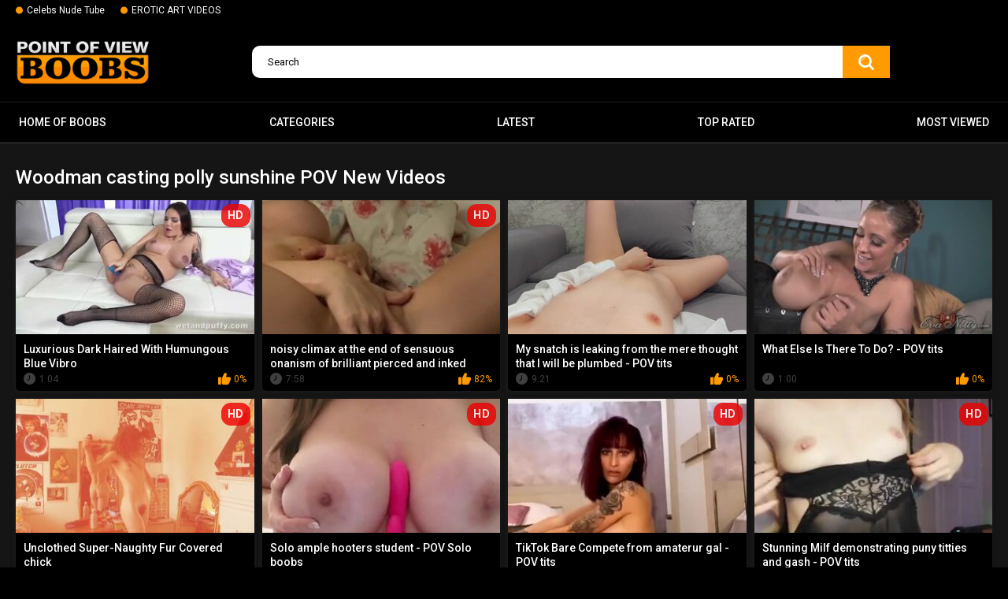

--- FILE ---
content_type: text/html; charset=utf-8
request_url: https://povboobs.com/se/pov-jennifer-lawrence-fappening/
body_size: 15902
content:
<!DOCTYPE html>
<html lang="en">
<head>
	<title>POV jennifer lawrence fappening Sex Videos ~ Free POV Tube PovBoobs.com</title>
	<meta http-equiv="Content-Type" content="text/html; charset=utf-8"/>
	<meta name="description" content="We’ve collected a lot of POV jennifer lawrence fappening videos for all fans. Now each of our visitors can imagine themselves as a participant in candid adult movies. Just imagine that this hot babe is sucking your cock! So enjoy the crazy POV jennifer lawrence fappening porn videos! Slutty babes give blowjob, take a giant cock in tight pussies, spread their perfect buttocks for anal penetration and ride a huge rod in a cowgirl pose! POV jennifer lawrence fappening video format will make you cum right in your pants. So enjoy it! The best POV jennifer lawrence fappening scenes are waiting for you!"/>
	<meta name="keywords" content="default site keywords"/>
	<meta name="viewport" content="width=device-width, initial-scale=1">

	<link rel="icon" href="https://povboobs.com/favicon.ico" type="image/x-icon">
	<link rel="shortcut icon" href="https://povboobs.com/favicon.ico" type="image/x-icon">
<link rel="apple-touch-icon" sizes="180x180" href="/apple-touch-icon.png">
<link rel="icon" type="image/png" sizes="32x32" href="/favicon-32x32.png">
<link rel="icon" type="image/png" sizes="16x16" href="/favicon-16x16.png">
<link rel="manifest" href="/site.webmanifest">

			<link href="https://povboobs.com/static/styles/all-responsive-metal.css?v=7.5" rel="stylesheet" type="text/css"/>
		<link href="https://povboobs.com/static/styles/jquery.fancybox-metal.css?v=7.5" rel="stylesheet" type="text/css"/>
	
	<script>
		var pageContext = {
															loginUrl: 'https://povboobs.com/login-required/'
		};
	</script>

			<link href="https://povboobs.com/rss/categories/pov-jennifer-lawrence-fappening/" rel="alternate" type="application/rss+xml"/>
				<link href="https://povboobs.com/se/pov-jennifer-lawrence-fappening/" rel="canonical"/>
	
			<!-- Google tag (gtag.js) -->
<script async src="https://www.googletagmanager.com/gtag/js?id=G-R3P6Z808YH"></script>
<script>
  window.dataLayer = window.dataLayer || [];
  function gtag(){dataLayer.push(arguments);}
  gtag('js', new Date());

  gtag('config', 'G-R3P6Z808YH');
</script>
</head>
<body>

<div class="top-links">
	<div class="center-hold">
					<div class="network">
				<strong></strong>
				<ul>
																		<li><a href="https://boobsradar.com/" rel="nofollow" target="_blank"> Celebs Nude Tube</a></li>
													<li><a href="https://eroticup.com/" rel="nofollow" target="_blank"> EROTIC ART VIDEOS</a></li>
															</ul>
			</div>
					</div>
</div>
<div class="container">
	<div class="header">
		<div class="logo">
			<a href="https://povboobs.com/"><img src="https://povboobs.com/static/images/logo.webp" alt="POVboobs.com" title="POV Porn Free Video - POVboobs.com" height="61" width="170"></a>
		</div>
		
		<div class="search">
			<form id="search_form" action="https://povboobs.com/search/" method="get" data-url="https://povboobs.com/search.php?q=%QUERY%">
				<span class="search-button">Search</span>
				<div class="search-text"><input type="text" name="q" placeholder="Search" value=""/></div>
			</form>
		</div>
	</div>
	<nav>
		<div class="navigation">
			<button class="button">
				<span class="icon">
					<span class="ico-bar"></span>
					<span class="ico-bar"></span>
					<span class="ico-bar"></span>
				</span>
			</button>
						<ul class="primary">
				<li >
					<a href="https://povboobs.com/"> Home of boobs</a>
				</li>
									<li >
						<a href="https://povboobs.com/category/" id="item6">Categories</a>
					</li>
								<li >
					<a href="https://povboobs.com/latest-updates/" id="item2">Latest</a>
				</li>
				<li >
					<a href="https://povboobs.com/top-rated/" id="item3">Top Rated</a>
				</li>
				<li >
					<a href="https://povboobs.com/most-popular/" id="item4">Most Viewed</a>
				</li>
				
				

																											</ul>
			<ul class="secondary">
							</ul>
		</div>
	</nav>
<div class="content">
	<div class="main-content">
				<div class="main-container">
						<div id="list_videos_common_videos_random">
								

	

				<div class="headline"> 
		<h1>			Woodman casting polly sunshine POV New Videos		</h1>
		
													
														</div>

<div class="box">
	<div class="list-videos">
		<div class="margin-fix" id="list_videos_common_videos_random_items">
															<div class="item  ">
						<a href="https://povboobs.com/videos/luxurious-dark-haired-with-humungous-blue-vibro/" title="Luxurious Dark Haired With Humungous Blue Vibro"  >
							<div class="img">
																	<img class="thumb lazy-load" src="[data-uri]" data-original="https://povboobs.com/contents/videos_screenshots/13000/13971/320x180/1.jpg"  alt="Luxurious Dark Haired With Humungous Blue Vibro" data-cnt="5"   width="320" height="180"/>
																																																	<span class="is-hd">HD</span>							</div>
							<strong class="title">
																	Luxurious Dark Haired With Humungous Blue Vibro
															</strong>
							<div class="wrap">
								<div class="duration">1:04</div>

																								<div class="rating positive">
									0%
								</div>
							</div>



						</a>
																	</div>
									<div class="item  ">
						<a href="https://povboobs.com/videos/noisy-climax-at-the-end-of-sensuous-onanism-of-brilliant-pierced-and-inked-puss-german-first-timer/" title="noisy climax at the end of sensuous onanism of brilliant pierced and inked puss german first-timer"  >
							<div class="img">
																	<img class="thumb lazy-load" src="[data-uri]" data-original="https://povboobs.com/contents/videos_screenshots/14000/14140/320x180/3.jpg"  alt="noisy climax at the end of sensuous onanism of brilliant pierced and inked puss german first-timer" data-cnt="5"   width="320" height="180"/>
																																																	<span class="is-hd">HD</span>							</div>
							<strong class="title">
																	noisy climax at the end of sensuous onanism of brilliant pierced and inked puss ge...
															</strong>
							<div class="wrap">
								<div class="duration">7:58</div>

																								<div class="rating positive">
									82%
								</div>
							</div>



						</a>
																	</div>
									<div class="item  ">
						<a href="https://povboobs.com/videos/my-snatch-is-leaking-from-the-mere-thought-that-i-will-be-plumbed/" title=" My snatch is leaking from the mere thought that I will be plumbed - POV tits"  >
							<div class="img">
																	<img class="thumb lazy-load" src="[data-uri]" data-original="https://povboobs.com/contents/videos_screenshots/16000/16828/320x180/2.jpg"  alt=" My snatch is leaking from the mere thought that I will be plumbed - POV tits" data-cnt="5"   width="320" height="180"/>
																																																								</div>
							<strong class="title">
																	 My snatch is leaking from the mere thought that I will be plumbed - POV tits
															</strong>
							<div class="wrap">
								<div class="duration">9:21</div>

																								<div class="rating positive">
									0%
								</div>
							</div>



						</a>
																	</div>
									<div class="item  ">
						<a href="https://povboobs.com/videos/what-else-is-there-to-do/" title=" What Else Is There To Do? - POV tits"  >
							<div class="img">
																	<img class="thumb lazy-load" src="[data-uri]" data-original="https://povboobs.com/contents/videos_screenshots/16000/16967/320x180/2.jpg"  alt=" What Else Is There To Do? - POV tits" data-cnt="3"   width="320" height="180"/>
																																																								</div>
							<strong class="title">
																	 What Else Is There To Do? - POV tits
															</strong>
							<div class="wrap">
								<div class="duration">1:00</div>

																								<div class="rating positive">
									0%
								</div>
							</div>



						</a>
																	</div>
									<div class="item  ">
						<a href="https://povboobs.com/videos/unclothed-super-naughty-fur-covered-chick/" title="Unclothed Super-Naughty Fur Covered chick"  >
							<div class="img">
																	<img class="thumb lazy-load" src="[data-uri]" data-original="https://povboobs.com/contents/videos_screenshots/14000/14307/320x180/2.jpg"  alt="Unclothed Super-Naughty Fur Covered chick" data-cnt="5"   width="320" height="180"/>
																																																	<span class="is-hd">HD</span>							</div>
							<strong class="title">
																	Unclothed Super-Naughty Fur Covered chick
															</strong>
							<div class="wrap">
								<div class="duration">3:03</div>

																								<div class="rating positive">
									0%
								</div>
							</div>



						</a>
																	</div>
									<div class="item  ">
						<a href="https://povboobs.com/videos/solo-ample-hooters-student-pov-solo-boobs/" title="Solo ample hooters student - POV Solo boobs"  >
							<div class="img">
																	<img class="thumb lazy-load" src="[data-uri]" data-original="https://povboobs.com/contents/videos_screenshots/18000/18845/320x180/3.jpg"  alt="Solo ample hooters student - POV Solo boobs" data-cnt="5"   width="320" height="180"/>
																																																	<span class="is-hd">HD</span>							</div>
							<strong class="title">
																	Solo ample hooters student - POV Solo boobs
															</strong>
							<div class="wrap">
								<div class="duration">9:28</div>

																								<div class="rating positive">
									0%
								</div>
							</div>



						</a>
																	</div>
									<div class="item  ">
						<a href="https://povboobs.com/videos/tiktok-bare-compete-from-amaterur-gal/" title=" TikTok Bare Compete from amaterur gal - POV tits"  >
							<div class="img">
																	<img class="thumb lazy-load" src="[data-uri]" data-original="https://povboobs.com/contents/videos_screenshots/17000/17977/320x180/2.jpg"  alt=" TikTok Bare Compete from amaterur gal - POV tits" data-cnt="5"   width="320" height="180"/>
																																																	<span class="is-hd">HD</span>							</div>
							<strong class="title">
																	 TikTok Bare Compete from amaterur gal - POV tits
															</strong>
							<div class="wrap">
								<div class="duration">0:23</div>

																								<div class="rating positive">
									0%
								</div>
							</div>



						</a>
																	</div>
									<div class="item  ">
						<a href="https://povboobs.com/videos/stunning-milf-demonstrating-puny-titties-and-gash/" title=" Stunning Milf demonstrating puny titties and gash - POV tits"  >
							<div class="img">
																	<img class="thumb lazy-load" src="[data-uri]" data-original="https://povboobs.com/contents/videos_screenshots/17000/17346/320x180/2.jpg"  alt=" Stunning Milf demonstrating puny titties and gash - POV tits" data-cnt="3"   width="320" height="180"/>
																																																	<span class="is-hd">HD</span>							</div>
							<strong class="title">
																	 Stunning Milf demonstrating puny titties and gash - POV tits
															</strong>
							<div class="wrap">
								<div class="duration">0:19</div>

																								<div class="rating positive">
									0%
								</div>
							</div>



						</a>
																	</div>
									<div class="item  ">
						<a href="https://povboobs.com/videos/fabulous-art-image-bare-nymph-black-haired-all-natural-titties/" title="Fabulous Art Image - Bare Nymph (black-haired, all-natural titties)"  >
							<div class="img">
																	<img class="thumb lazy-load" src="[data-uri]" data-original="https://povboobs.com/contents/videos_screenshots/14000/14328/320x180/4.jpg"  alt="Fabulous Art Image - Bare Nymph (black-haired, all-natural titties)" data-cnt="5"   width="320" height="180"/>
																																																	<span class="is-hd">HD</span>							</div>
							<strong class="title">
																	Fabulous Art Image - Bare Nymph (black-haired, all-natural titties)
															</strong>
							<div class="wrap">
								<div class="duration">2:15</div>

																								<div class="rating positive">
									0%
								</div>
							</div>



						</a>
																	</div>
									<div class="item  ">
						<a href="https://povboobs.com/videos/come-take-a-shower-with-me/" title=" Come take a shower with me - POV tits"  >
							<div class="img">
																	<img class="thumb lazy-load" src="[data-uri]" data-original="https://povboobs.com/contents/videos_screenshots/16000/16480/320x180/2.jpg"  alt=" Come take a shower with me - POV tits" data-cnt="3"   width="320" height="180"/>
																																																	<span class="is-hd">HD</span>							</div>
							<strong class="title">
																	 Come take a shower with me - POV tits
															</strong>
							<div class="wrap">
								<div class="duration">1:35</div>

																								<div class="rating positive">
									0%
								</div>
							</div>



						</a>
																	</div>
									<div class="item  ">
						<a href="https://povboobs.com/videos/big-boobed-damsel-invites-you-to-fantasize-her-humungous-all-congenital-boobs-on-web-cam-showcase/" title=" Big-Boobed Damsel invites you to fantasize her humungous all-congenital boobs on web cam showcase - POV tits"  >
							<div class="img">
																	<img class="thumb lazy-load" src="[data-uri]" data-original="https://povboobs.com/contents/videos_screenshots/18000/18177/320x180/2.jpg"  alt=" Big-Boobed Damsel invites you to fantasize her humungous all-congenital boobs on web cam showcase - POV tits" data-cnt="5"   width="320" height="180"/>
																																																	<span class="is-hd">HD</span>							</div>
							<strong class="title">
																	 Big-Boobed Damsel invites you to fantasize her humungous all-congenital boobs on ...
															</strong>
							<div class="wrap">
								<div class="duration">4:31</div>

																								<div class="rating positive">
									0%
								</div>
							</div>



						</a>
																	</div>
									<div class="item  ">
						<a href="https://povboobs.com/videos/switching-undergarments-online-tiktok/" title=" Switching Undergarments Online TikTok - POV tits"  >
							<div class="img">
																	<img class="thumb lazy-load" src="[data-uri]" data-original="https://povboobs.com/contents/videos_screenshots/17000/17170/320x180/2.jpg"  alt=" Switching Undergarments Online TikTok - POV tits" data-cnt="6"   width="320" height="180"/>
																																																								</div>
							<strong class="title">
																	 Switching Undergarments Online TikTok - POV tits
															</strong>
							<div class="wrap">
								<div class="duration">0:49</div>

																								<div class="rating positive">
									0%
								</div>
							</div>



						</a>
																	</div>
									<div class="item  ">
						<a href="https://povboobs.com/videos/giant-puffies-ginormous-udders-but-not-enough-milk-solo-lactation-from-a-cam-model/" title=" Giant puffies, ginormous udders, but not enough milk. Solo Lactation from a Cam Model - POV tits"  >
							<div class="img">
																	<img class="thumb lazy-load" src="[data-uri]" data-original="https://povboobs.com/contents/videos_screenshots/17000/17267/320x180/2.jpg"  alt=" Giant puffies, ginormous udders, but not enough milk. Solo Lactation from a Cam Model - POV tits" data-cnt="5"   width="320" height="180"/>
																																																	<span class="is-hd">HD</span>							</div>
							<strong class="title">
																	 Giant puffies, ginormous udders, but not enough milk. Solo Lactation from a Cam M...
															</strong>
							<div class="wrap">
								<div class="duration">5:05</div>

																								<div class="rating positive">
									0%
								</div>
							</div>



						</a>
																	</div>
									<div class="item  ">
						<a href="https://povboobs.com/videos/sweety-displays-her-tits-on-camera-to-tiktok-followers-show-fun-bags/" title=" Sweety displays her tits on camera to TikTok followers - Show Fun Bags - POV tits"  >
							<div class="img">
																	<img class="thumb lazy-load" src="[data-uri]" data-original="https://povboobs.com/contents/videos_screenshots/16000/16545/320x180/2.jpg"  alt=" Sweety displays her tits on camera to TikTok followers - Show Fun Bags - POV tits" data-cnt="5"   width="320" height="180"/>
																																																								</div>
							<strong class="title">
																	 Sweety displays her tits on camera to TikTok followers - Show Fun Bags - POV tits
															</strong>
							<div class="wrap">
								<div class="duration">0:12</div>

																								<div class="rating positive">
									0%
								</div>
							</div>



						</a>
																	</div>
									<div class="item  ">
						<a href="https://povboobs.com/videos/plumper-model-boobs-close-up/" title=" PLUMPER Model - Boobs Close-Up - POV tits"  >
							<div class="img">
																	<img class="thumb lazy-load" src="[data-uri]" data-original="https://povboobs.com/contents/videos_screenshots/18000/18446/320x180/2.jpg"  alt=" PLUMPER Model - Boobs Close-Up - POV tits" data-cnt="5"   width="320" height="180"/>
																																																	<span class="is-hd">HD</span>							</div>
							<strong class="title">
																	 PLUMPER Model - Boobs Close-Up - POV tits
															</strong>
							<div class="wrap">
								<div class="duration">7:51</div>

																								<div class="rating positive">
									0%
								</div>
							</div>



						</a>
																	</div>
									<div class="item  ">
						<a href="https://povboobs.com/videos/all-natural-globes-on-camera/" title=" All-Natural Globes on Camera - POV tits"  >
							<div class="img">
																	<img class="thumb lazy-load" src="[data-uri]" data-original="https://povboobs.com/contents/videos_screenshots/16000/16887/320x180/2.jpg"  alt=" All-Natural Globes on Camera - POV tits" data-cnt="5"   width="320" height="180"/>
																																																	<span class="is-hd">HD</span>							</div>
							<strong class="title">
																	 All-Natural Globes on Camera - POV tits
															</strong>
							<div class="wrap">
								<div class="duration">3:27</div>

																								<div class="rating positive">
									0%
								</div>
							</div>



						</a>
																	</div>
									<div class="item  ">
						<a href="https://povboobs.com/videos/cool-all-natural-bumpers-closeup-plays-with-puffies/" title=" Cool All-Natural Bumpers CloseUp - Plays with puffies - POV tits"  >
							<div class="img">
																	<img class="thumb lazy-load" src="[data-uri]" data-original="https://povboobs.com/contents/videos_screenshots/17000/17225/320x180/2.jpg"  alt=" Cool All-Natural Bumpers CloseUp - Plays with puffies - POV tits" data-cnt="5"   width="320" height="180"/>
																																																	<span class="is-hd">HD</span>							</div>
							<strong class="title">
																	 Cool All-Natural Bumpers CloseUp - Plays with puffies - POV tits
															</strong>
							<div class="wrap">
								<div class="duration">2:31</div>

																								<div class="rating positive">
									0%
								</div>
							</div>



						</a>
																	</div>
									<div class="item  ">
						<a href="https://povboobs.com/videos/buxomy-pretty-gal-paws-yam-sized-protruding-nips-in-the-bathroom-titillating-home-movie/" title=" Buxomy Pretty Gal paws yam-sized protruding nips in the bathroom. Titillating home movie - POV tits"  >
							<div class="img">
																	<img class="thumb lazy-load" src="[data-uri]" data-original="https://povboobs.com/contents/videos_screenshots/16000/16439/320x180/2.jpg"  alt=" Buxomy Pretty Gal paws yam-sized protruding nips in the bathroom. Titillating home movie - POV tits" data-cnt="3"   width="320" height="180"/>
																																																	<span class="is-hd">HD</span>							</div>
							<strong class="title">
																	 Buxomy Pretty Gal paws yam-sized protruding nips in the bathroom. Titillating hom...
															</strong>
							<div class="wrap">
								<div class="duration">1:06</div>

																								<div class="rating positive">
									0%
								</div>
							</div>



						</a>
																	</div>
									<div class="item  ">
						<a href="https://povboobs.com/videos/shiftymine-torrid-chesty-vid/" title=" Shiftymine torrid chesty vid - POV tits"  >
							<div class="img">
																	<img class="thumb lazy-load" src="[data-uri]" data-original="https://povboobs.com/contents/videos_screenshots/16000/16289/320x180/2.jpg"  alt=" Shiftymine torrid chesty vid - POV tits" data-cnt="5"   width="320" height="180"/>
																																																	<span class="is-hd">HD</span>							</div>
							<strong class="title">
																	 Shiftymine torrid chesty vid - POV tits
															</strong>
							<div class="wrap">
								<div class="duration">0:13</div>

																								<div class="rating positive">
									0%
								</div>
							</div>



						</a>
																	</div>
									<div class="item  ">
						<a href="https://povboobs.com/videos/hefty-bobbies-ripping-off-clad-disrobed-close-up/" title=" Hefty Bobbies Ripping Off Clad & Disrobed (Close Up) - POV tits"  >
							<div class="img">
																	<img class="thumb lazy-load" src="[data-uri]" data-original="https://povboobs.com/contents/videos_screenshots/16000/16451/320x180/2.jpg"  alt=" Hefty Bobbies Ripping Off Clad & Disrobed (Close Up) - POV tits" data-cnt="5"   width="320" height="180"/>
																																																	<span class="is-hd">HD</span>							</div>
							<strong class="title">
																	 Hefty Bobbies Ripping Off Clad & Disrobed (Close Up) - POV tits
															</strong>
							<div class="wrap">
								<div class="duration">2:17</div>

																								<div class="rating positive">
									0%
								</div>
							</div>



						</a>
																	</div>
									<div class="item  ">
						<a href="https://povboobs.com/videos/fledgling-naked-fashion-shots-home-and-outdoors/" title="Fledgling Naked Fashion Shots - Home and Outdoors"  >
							<div class="img">
																	<img class="thumb lazy-load" src="[data-uri]" data-original="https://povboobs.com/contents/videos_screenshots/14000/14362/320x180/2.jpg"  alt="Fledgling Naked Fashion Shots - Home and Outdoors" data-cnt="5"   width="320" height="180"/>
																																																	<span class="is-hd">HD</span>							</div>
							<strong class="title">
																	Fledgling Naked Fashion Shots - Home and Outdoors
															</strong>
							<div class="wrap">
								<div class="duration">3:38</div>

																								<div class="rating positive">
									0%
								</div>
							</div>



						</a>
																	</div>
									<div class="item  ">
						<a href="https://povboobs.com/videos/unloading-my-white-baps-in-the-bathroom/" title=" Unloading my white baps in the bathroom - POV tits"  >
							<div class="img">
																	<img class="thumb lazy-load" src="[data-uri]" data-original="https://povboobs.com/contents/videos_screenshots/16000/16383/320x180/2.jpg"  alt=" Unloading my white baps in the bathroom - POV tits" data-cnt="3"   width="320" height="180"/>
																																																								</div>
							<strong class="title">
																	 Unloading my white baps in the bathroom - POV tits
															</strong>
							<div class="wrap">
								<div class="duration">0:13</div>

																								<div class="rating positive">
									0%
								</div>
							</div>



						</a>
																	</div>
									<div class="item  ">
						<a href="https://povboobs.com/videos/platinum-ash-blonde-with-a-lean-mid-figure-and-unrealistically-wondrous-all-natural-bumpers-by-over-doze-sans-bra-tiktok/" title=" Platinum-Ash-Blonde with a lean mid-figure and unrealistically wondrous all-natural bumpers by over_doze - Sans Bra TikTok - POV tits"  >
							<div class="img">
																	<img class="thumb lazy-load" src="[data-uri]" data-original="https://povboobs.com/contents/videos_screenshots/16000/16872/320x180/2.jpg"  alt=" Platinum-Ash-Blonde with a lean mid-figure and unrealistically wondrous all-natural bumpers by over_doze - Sans Bra TikTok - POV tits" data-cnt="3"   width="320" height="180"/>
																																																	<span class="is-hd">HD</span>							</div>
							<strong class="title">
																	 Platinum-Ash-Blonde with a lean mid-figure and unrealistically wondrous all-natur...
															</strong>
							<div class="wrap">
								<div class="duration">0:24</div>

																								<div class="rating positive">
									0%
								</div>
							</div>



						</a>
																	</div>
									<div class="item  ">
						<a href="https://povboobs.com/videos/lana-kendrick-toying-elastic-while-flaunting-her-ample-sweet-bosoms/" title="Lana Kendrick toying elastic while flaunting her ample sweet bosoms"  >
							<div class="img">
																	<img class="thumb lazy-load" src="[data-uri]" data-original="https://povboobs.com/contents/videos_screenshots/13000/13968/320x180/2.jpg"  alt="Lana Kendrick toying elastic while flaunting her ample sweet bosoms" data-cnt="5"   width="320" height="180"/>
																																																	<span class="is-hd">HD</span>							</div>
							<strong class="title">
																	Lana Kendrick toying elastic while flaunting her ample sweet bosoms
															</strong>
							<div class="wrap">
								<div class="duration">5:31</div>

																								<div class="rating positive">
									0%
								</div>
							</div>



						</a>
																	</div>
									<div class="item  ">
						<a href="https://povboobs.com/videos/beautiful-female-in-uber-nice-lingerie-have-joy-pussy-in-kitchen-solo/" title=" Beautiful Female in Uber-Nice Lingerie Have Joy Pussy in Kitchen - Solo - POV tits"  >
							<div class="img">
																	<img class="thumb lazy-load" src="[data-uri]" data-original="https://povboobs.com/contents/videos_screenshots/17000/17523/320x180/2.jpg"  alt=" Beautiful Female in Uber-Nice Lingerie Have Joy Pussy in Kitchen - Solo - POV tits" data-cnt="5"   width="320" height="180"/>
																																																	<span class="is-hd">HD</span>							</div>
							<strong class="title">
																	 Beautiful Female in Uber-Nice Lingerie Have Joy Pussy in Kitchen - Solo - POV tits
															</strong>
							<div class="wrap">
								<div class="duration">5:17</div>

																								<div class="rating positive">
									0%
								</div>
							</div>



						</a>
																	</div>
									<div class="item  ">
						<a href="https://povboobs.com/videos/tiktok-insane-nipslip/" title=" TikTok Insane nipslip - POV tits"  >
							<div class="img">
																	<img class="thumb lazy-load" src="[data-uri]" data-original="https://povboobs.com/contents/videos_screenshots/16000/16263/320x180/2.jpg"  alt=" TikTok Insane nipslip - POV tits" data-cnt="3"   width="320" height="180"/>
																																																	<span class="is-hd">HD</span>							</div>
							<strong class="title">
																	 TikTok Insane nipslip - POV tits
															</strong>
							<div class="wrap">
								<div class="duration">0:14</div>

																								<div class="rating positive">
									0%
								</div>
							</div>



						</a>
																	</div>
									<div class="item  ">
						<a href="https://povboobs.com/videos/huge-chested-damsel-from-tiktok-revealed-her-giant-milk-cans-show-baps/" title=" Huge-Chested damsel from TikTok revealed her giant milk cans - Show Baps - POV tits"  >
							<div class="img">
																	<img class="thumb lazy-load" src="[data-uri]" data-original="https://povboobs.com/contents/videos_screenshots/17000/17842/320x180/2.jpg"  alt=" Huge-Chested damsel from TikTok revealed her giant milk cans - Show Baps - POV tits" data-cnt="3"   width="320" height="180"/>
																																																								</div>
							<strong class="title">
																	 Huge-Chested damsel from TikTok revealed her giant milk cans - Show Baps - POV tits
															</strong>
							<div class="wrap">
								<div class="duration">0:16</div>

																								<div class="rating positive">
									0%
								</div>
							</div>



						</a>
																	</div>
									<div class="item  ">
						<a href="https://povboobs.com/videos/adria-rae-is-a-molten-platinum-blonde-nubile-who-takes-off-out-of-her-undergarments-to-showcase-off-her-congenital-knockers/" title=" Adria Rae Is A Molten Platinum-Blonde Nubile Who Takes Off Out Of Her Undergarments To Showcase Off Her Congenital Knockers - POV tits"  >
							<div class="img">
																	<img class="thumb lazy-load" src="[data-uri]" data-original="https://povboobs.com/contents/videos_screenshots/18000/18394/320x180/2.jpg"  alt=" Adria Rae Is A Molten Platinum-Blonde Nubile Who Takes Off Out Of Her Undergarments To Showcase Off Her Congenital Knockers - POV tits" data-cnt="5"   width="320" height="180"/>
																																																	<span class="is-hd">HD</span>							</div>
							<strong class="title">
																	 Adria Rae Is A Molten Platinum-Blonde Nubile Who Takes Off Out Of Her Undergarmen...
															</strong>
							<div class="wrap">
								<div class="duration">3:37</div>

																								<div class="rating positive">
									0%
								</div>
							</div>



						</a>
																	</div>
									<div class="item  ">
						<a href="https://povboobs.com/videos/if-all-ladies-unclothed-like-that-before-pure-it-would-be-impressive-mm-what-superb-rock-hard-titties/" title=" If all ladies unclothed like that before pure, it would be impressive! Mm, what superb rock hard titties! - POV tits"  >
							<div class="img">
																	<img class="thumb lazy-load" src="[data-uri]" data-original="https://povboobs.com/contents/videos_screenshots/17000/17667/320x180/2.jpg"  alt=" If all ladies unclothed like that before pure, it would be impressive! Mm, what superb rock hard titties! - POV tits" data-cnt="5"   width="320" height="180"/>
																																																	<span class="is-hd">HD</span>							</div>
							<strong class="title">
																	 If all ladies unclothed like that before pure, it would be impressive! Mm, what s...
															</strong>
							<div class="wrap">
								<div class="duration">0:09</div>

																								<div class="rating positive">
									0%
								</div>
							</div>



						</a>
																	</div>
									<div class="item  ">
						<a href="https://povboobs.com/videos/big-boobed-nubile-plays-on-her-hottest-equipment/" title=" Big-Boobed Nubile Plays On Her Hottest Equipment - POV tits"  >
							<div class="img">
																	<img class="thumb lazy-load" src="[data-uri]" data-original="https://povboobs.com/contents/videos_screenshots/17000/17880/320x180/2.jpg"  alt=" Big-Boobed Nubile Plays On Her Hottest Equipment - POV tits" data-cnt="5"   width="320" height="180"/>
																																																	<span class="is-hd">HD</span>							</div>
							<strong class="title">
																	 Big-Boobed Nubile Plays On Her Hottest Equipment - POV tits
															</strong>
							<div class="wrap">
								<div class="duration">7:31</div>

																								<div class="rating positive">
									0%
								</div>
							</div>



						</a>
																	</div>
									<div class="item  ">
						<a href="https://povboobs.com/videos/inexperienced-unwrap-a-dame-attempting-on-undies-for-you/" title=" Inexperienced Unwrap. A dame attempting on undies for you. - POV tits"  >
							<div class="img">
																	<img class="thumb lazy-load" src="[data-uri]" data-original="https://povboobs.com/contents/videos_screenshots/16000/16737/320x180/2.jpg"  alt=" Inexperienced Unwrap. A dame attempting on undies for you. - POV tits" data-cnt="5"   width="320" height="180"/>
																																																								</div>
							<strong class="title">
																	 Inexperienced Unwrap. A dame attempting on undies for you. - POV tits
															</strong>
							<div class="wrap">
								<div class="duration">1:28</div>

																								<div class="rating positive">
									0%
								</div>
							</div>



						</a>
																	</div>
									<div class="item  ">
						<a href="https://povboobs.com/videos/the-immense-mama-dropped-her-meaty-milk-cans-and-decided-not-to-stop-there-by-your-submissive-doll-fun-bags-radar/" title=" The immense mama dropped her meaty milk cans and decided not to stop there by your_submissive_doll - FUN BAGS RADAR - POV tits"  >
							<div class="img">
																	<img class="thumb lazy-load" src="[data-uri]" data-original="https://povboobs.com/contents/videos_screenshots/17000/17178/320x180/2.jpg"  alt=" The immense mama dropped her meaty milk cans and decided not to stop there by your_submissive_doll - FUN BAGS RADAR - POV tits" data-cnt="3"   width="320" height="180"/>
																																																	<span class="is-hd">HD</span>							</div>
							<strong class="title">
																	 The immense mama dropped her meaty milk cans and decided not to stop there by you...
															</strong>
							<div class="wrap">
								<div class="duration">1:00</div>

																								<div class="rating positive">
									0%
								</div>
							</div>



						</a>
																	</div>
									<div class="item  ">
						<a href="https://povboobs.com/videos/sex-positive-japanese-delectation-maxine-x-gets-ultra-kinky-smashes-her-cooter-with-her-heel/" title=" Sex-Positive Japanese Delectation Maxine X Gets Ultra-Kinky & Smashes Her Cooter With Her Heel! - POV tits"  >
							<div class="img">
																	<img class="thumb lazy-load" src="[data-uri]" data-original="https://povboobs.com/contents/videos_screenshots/17000/17750/320x180/2.jpg"  alt=" Sex-Positive Japanese Delectation Maxine X Gets Ultra-Kinky & Smashes Her Cooter With Her Heel! - POV tits" data-cnt="5"   width="320" height="180"/>
																																																	<span class="is-hd">HD</span>							</div>
							<strong class="title">
																	 Sex-Positive Japanese Delectation Maxine X Gets Ultra-Kinky & Smashes Her Cooter ...
															</strong>
							<div class="wrap">
								<div class="duration">6:02</div>

																								<div class="rating positive">
									0%
								</div>
							</div>



						</a>
																	</div>
									<div class="item  ">
						<a href="https://povboobs.com/videos/bap-spurt-in-the-office-bathroom/" title=" Bap Spurt in the Office Bathroom - POV tits"  >
							<div class="img">
																	<img class="thumb lazy-load" src="[data-uri]" data-original="https://povboobs.com/contents/videos_screenshots/18000/18252/320x180/2.jpg"  alt=" Bap Spurt in the Office Bathroom - POV tits" data-cnt="3"   width="320" height="180"/>
																																																	<span class="is-hd">HD</span>							</div>
							<strong class="title">
																	 Bap Spurt in the Office Bathroom - POV tits
															</strong>
							<div class="wrap">
								<div class="duration">0:09</div>

																								<div class="rating positive">
									0%
								</div>
							</div>



						</a>
																	</div>
									<div class="item  ">
						<a href="https://povboobs.com/videos/i-determined-to-have-joy-alone-in-the-hostel/" title=" I determined to have joy alone in the hostel - POV tits"  >
							<div class="img">
																	<img class="thumb lazy-load" src="[data-uri]" data-original="https://povboobs.com/contents/videos_screenshots/18000/18529/320x180/2.jpg"  alt=" I determined to have joy alone in the hostel - POV tits" data-cnt="5"   width="320" height="180"/>
																																																	<span class="is-hd">HD</span>							</div>
							<strong class="title">
																	 I determined to have joy alone in the hostel - POV tits
															</strong>
							<div class="wrap">
								<div class="duration">9:14</div>

																								<div class="rating positive">
									0%
								</div>
							</div>



						</a>
																	</div>
									<div class="item  ">
						<a href="https://povboobs.com/videos/fitness-boulder-holder-titfuck-she-continu-after-jizzing-topless-girl/" title=" Fitness boulder-holder Titfuck, she continu after jizzing - Topless girl"  >
							<div class="img">
																	<img class="thumb lazy-load" src="[data-uri]" data-original="https://povboobs.com/contents/videos_screenshots/18000/18885/320x180/2.jpg"  alt=" Fitness boulder-holder Titfuck, she continu after jizzing - Topless girl" data-cnt="5"   width="320" height="180"/>
																																																	<span class="is-hd">HD</span>							</div>
							<strong class="title">
																	 Fitness boulder-holder Titfuck, she continu after jizzing - Topless girl
															</strong>
							<div class="wrap">
								<div class="duration">10:14</div>

																								<div class="rating positive">
									0%
								</div>
							</div>



						</a>
																	</div>
									<div class="item  ">
						<a href="https://povboobs.com/videos/good-looking-blondes-are-having-tons-of-joy-in-the-garden-2-nakedness-handsome-stunner/" title=" Good looking blondes are having tons of joy in the garden. 2 Nakedness Handsome Stunner - POV tits"  >
							<div class="img">
																	<img class="thumb lazy-load" src="[data-uri]" data-original="https://povboobs.com/contents/videos_screenshots/16000/16219/320x180/2.jpg"  alt=" Good looking blondes are having tons of joy in the garden. 2 Nakedness Handsome Stunner - POV tits" data-cnt="5"   width="320" height="180"/>
																																																								</div>
							<strong class="title">
																	 Good looking blondes are having tons of joy in the garden. 2 Nakedness Handsome S...
															</strong>
							<div class="wrap">
								<div class="duration">7:20</div>

																								<div class="rating positive">
									0%
								</div>
							</div>



						</a>
																	</div>
									<div class="item  ">
						<a href="https://povboobs.com/videos/web-cam-model-flash-titty-milk/" title=" web cam-model Flash Titty Milk - POV tits"  >
							<div class="img">
																	<img class="thumb lazy-load" src="[data-uri]" data-original="https://povboobs.com/contents/videos_screenshots/18000/18437/320x180/2.jpg"  alt=" web cam-model Flash Titty Milk - POV tits" data-cnt="5"   width="320" height="180"/>
																																																								</div>
							<strong class="title">
																	 web cam-model Flash Titty Milk - POV tits
															</strong>
							<div class="wrap">
								<div class="duration">5:04</div>

																								<div class="rating positive">
									0%
								</div>
							</div>



						</a>
																	</div>
									<div class="item  ">
						<a href="https://povboobs.com/videos/this-tiktoker-mega-slut-is-skillfully-dancing-nude-dances-on-the-bar-counter-tiktok-bare-by-naomiwildman3-tiktok-super-hot/" title=" This tiktoker mega-slut is skillfully dancing nude dances on the bar counter TikTok Bare by naomiwildman3 - TikTok SUPER-HOT - POV tits"  >
							<div class="img">
																	<img class="thumb lazy-load" src="[data-uri]" data-original="https://povboobs.com/contents/videos_screenshots/18000/18009/320x180/2.jpg"  alt=" This tiktoker mega-slut is skillfully dancing nude dances on the bar counter TikTok Bare by naomiwildman3 - TikTok SUPER-HOT - POV tits" data-cnt="3"   width="320" height="180"/>
																																																	<span class="is-hd">HD</span>							</div>
							<strong class="title">
																	 This tiktoker mega-slut is skillfully dancing nude dances on the bar counter TikT...
															</strong>
							<div class="wrap">
								<div class="duration">0:20</div>

																								<div class="rating positive">
									0%
								</div>
							</div>



						</a>
																	</div>
									<div class="item  ">
						<a href="https://povboobs.com/videos/huge-chested-plumper-mother-smoothly-shaven-in-the-bathroom/" title=" Huge-Chested PLUMPER Mother Smoothly-Shaven in the bathroom - POV tits"  >
							<div class="img">
																	<img class="thumb lazy-load" src="[data-uri]" data-original="https://povboobs.com/contents/videos_screenshots/18000/18313/320x180/2.jpg"  alt=" Huge-Chested PLUMPER Mother Smoothly-Shaven in the bathroom - POV tits" data-cnt="5"   width="320" height="180"/>
																																																	<span class="is-hd">HD</span>							</div>
							<strong class="title">
																	 Huge-Chested PLUMPER Mother Smoothly-Shaven in the bathroom - POV tits
															</strong>
							<div class="wrap">
								<div class="duration">5:28</div>

																								<div class="rating positive">
									0%
								</div>
							</div>



						</a>
																	</div>
									<div class="item  ">
						<a href="https://povboobs.com/videos/homemade-live-cam-babe-ranting-raving-til-she-gets-sneaky-voyeur-cum-shot-wonders-where-it-came-from-lelu-love/" title=" Homemade live cam babe ranting & raving til she gets sneaky voyeur cum shot & wonders where it CAME from?? :) - Lelu Love - POV tits"  >
							<div class="img">
																	<img class="thumb lazy-load" src="[data-uri]" data-original="https://povboobs.com/contents/videos_screenshots/18000/18089/320x180/2.jpg"  alt=" Homemade live cam babe ranting & raving til she gets sneaky voyeur cum shot & wonders where it CAME from?? :) - Lelu Love - POV tits" data-cnt="5"   width="320" height="180"/>
																																																	<span class="is-hd">HD</span>							</div>
							<strong class="title">
																	 Homemade live cam babe ranting & raving til she gets sneaky voyeur cum shot & won...
															</strong>
							<div class="wrap">
								<div class="duration">2:05</div>

																								<div class="rating positive">
									0%
								</div>
							</div>



						</a>
																	</div>
									<div class="item  ">
						<a href="https://povboobs.com/videos/teeny-sweetens-up-her-snatch-by-teasing-it-with-a-cum-shotgun/" title=" Teeny Sweetens Up Her Snatch By Teasing It With A Cum-Shotgun - POV tits"  >
							<div class="img">
																	<img class="thumb lazy-load" src="[data-uri]" data-original="https://povboobs.com/contents/videos_screenshots/18000/18538/320x180/2.jpg"  alt=" Teeny Sweetens Up Her Snatch By Teasing It With A Cum-Shotgun - POV tits" data-cnt="5"   width="320" height="180"/>
																																																	<span class="is-hd">HD</span>							</div>
							<strong class="title">
																	 Teeny Sweetens Up Her Snatch By Teasing It With A Cum-Shotgun - POV tits
															</strong>
							<div class="wrap">
								<div class="duration">10:16</div>

																								<div class="rating positive">
									0%
								</div>
							</div>



						</a>
																	</div>
									<div class="item  ">
						<a href="https://povboobs.com/videos/all-natural-honey-mia-manarote-jacks-with-fake-penis-solo/" title="All-Natural honey Mia Manarote jacks with fake penis solo"  >
							<div class="img">
																	<img class="thumb lazy-load" src="[data-uri]" data-original="https://povboobs.com/contents/videos_screenshots/14000/14292/320x180/3.jpg"  alt="All-Natural honey Mia Manarote jacks with fake penis solo" data-cnt="5"   width="320" height="180"/>
																																																	<span class="is-hd">HD</span>							</div>
							<strong class="title">
																	All-Natural honey Mia Manarote jacks with fake penis solo
															</strong>
							<div class="wrap">
								<div class="duration">11:00</div>

																								<div class="rating positive">
									98%
								</div>
							</div>



						</a>
																	</div>
									<div class="item  ">
						<a href="https://povboobs.com/videos/tiktok-gal-challenge-bigtits-up-and-down-verlonis/" title=" TIKTOK Gal Challenge BIGTITS Up and down VERLONIS - POV tits"  >
							<div class="img">
																	<img class="thumb lazy-load" src="[data-uri]" data-original="https://povboobs.com/contents/videos_screenshots/17000/17132/320x180/2.jpg"  alt=" TIKTOK Gal Challenge BIGTITS Up and down VERLONIS - POV tits" data-cnt="3"   width="320" height="180"/>
																																																	<span class="is-hd">HD</span>							</div>
							<strong class="title">
																	 TIKTOK Gal Challenge BIGTITS Up and down VERLONIS - POV tits
															</strong>
							<div class="wrap">
								<div class="duration">0:16</div>

																								<div class="rating positive">
									0%
								</div>
							</div>



						</a>
																	</div>
									<div class="item  ">
						<a href="https://povboobs.com/videos/alone-and-thrilled-i-stroked-observing-pornography-but-my-hubby-hid-a-camera/" title="Alone and thrilled I stroked observing pornography. But my hubby hid a camera"  >
							<div class="img">
																	<img class="thumb lazy-load" src="[data-uri]" data-original="https://povboobs.com/contents/videos_screenshots/13000/13981/320x180/3.jpg"  alt="Alone and thrilled I stroked observing pornography. But my hubby hid a camera" data-cnt="5"   width="320" height="180"/>
																																																	<span class="is-hd">HD</span>							</div>
							<strong class="title">
																	Alone and thrilled I stroked observing pornography. But my hubby hid a camera
															</strong>
							<div class="wrap">
								<div class="duration">6:07</div>

																								<div class="rating positive">
									0%
								</div>
							</div>



						</a>
																	</div>
									<div class="item  ">
						<a href="https://povboobs.com/videos/handsome-tittok-damsel-first-ever-she-demonstrated-her-bosoms-then-she-commenced-leaping-and-jiggling-titties-for-us/" title=" Handsome TitTok Damsel. First-Ever she demonstrated her bosoms. Then she commenced leaping and jiggling titties for us - POV tits"  >
							<div class="img">
																	<img class="thumb lazy-load" src="[data-uri]" data-original="https://povboobs.com/contents/videos_screenshots/17000/17370/320x180/2.jpg"  alt=" Handsome TitTok Damsel. First-Ever she demonstrated her bosoms. Then she commenced leaping and jiggling titties for us - POV tits" data-cnt="5"   width="320" height="180"/>
																																																	<span class="is-hd">HD</span>							</div>
							<strong class="title">
																	 Handsome TitTok Damsel. First-Ever she demonstrated her bosoms. Then she commence...
															</strong>
							<div class="wrap">
								<div class="duration">1:21</div>

																								<div class="rating positive">
									0%
								</div>
							</div>



						</a>
																	</div>
									<div class="item  ">
						<a href="https://povboobs.com/videos/even-though-they-re-puny-these-jugs-are-also-part-of-the-wiggle-by-mini-forest-fairy-tiktok-nude-gal/" title=" Even though they're puny, these jugs are also part of the wiggle by mini-forest-fairy - TIKTOK NUDE GAL - POV tits"  >
							<div class="img">
																	<img class="thumb lazy-load" src="[data-uri]" data-original="https://povboobs.com/contents/videos_screenshots/17000/17701/320x180/2.jpg"  alt=" Even though they're puny, these jugs are also part of the wiggle by mini-forest-fairy - TIKTOK NUDE GAL - POV tits" data-cnt="3"   width="320" height="180"/>
																																																	<span class="is-hd">HD</span>							</div>
							<strong class="title">
																	 Even though they're puny, these jugs are also part of the wiggle by mini-forest-f...
															</strong>
							<div class="wrap">
								<div class="duration">0:14</div>

																								<div class="rating positive">
									0%
								</div>
							</div>



						</a>
																	</div>
									<div class="item  ">
						<a href="https://povboobs.com/videos/the-damsel-is-trying-to-seduce-with-puny-but-rock-rock-hard-udders-by-miahswrld-mounds-radar/" title=" The damsel is trying to seduce with puny but rock rock hard udders by miahswrld - MOUNDS RADAR - POV tits"  >
							<div class="img">
																	<img class="thumb lazy-load" src="[data-uri]" data-original="https://povboobs.com/contents/videos_screenshots/16000/16246/320x180/2.jpg"  alt=" The damsel is trying to seduce with puny but rock rock hard udders by miahswrld - MOUNDS RADAR - POV tits" data-cnt="3"   width="320" height="180"/>
																																																	<span class="is-hd">HD</span>							</div>
							<strong class="title">
																	 The damsel is trying to seduce with puny but rock rock hard udders by miahswrld -...
															</strong>
							<div class="wrap">
								<div class="duration">0:19</div>

																								<div class="rating positive">
									0%
								</div>
							</div>



						</a>
																	</div>
									<div class="item  ">
						<a href="https://povboobs.com/videos/nakedness-hoe-tweaks-her-puny-puffies-and-her-hooters-gets-some-torments/" title=" Nakedness hoe tweaks her puny puffies and her hooters gets some torments - POV tits"  >
							<div class="img">
																	<img class="thumb lazy-load" src="[data-uri]" data-original="https://povboobs.com/contents/videos_screenshots/16000/16475/320x180/2.jpg"  alt=" Nakedness hoe tweaks her puny puffies and her hooters gets some torments - POV tits" data-cnt="5"   width="320" height="180"/>
																																																								</div>
							<strong class="title">
																	 Nakedness hoe tweaks her puny puffies and her hooters gets some torments - POV tits
															</strong>
							<div class="wrap">
								<div class="duration">0:42</div>

																								<div class="rating positive">
									0%
								</div>
							</div>



						</a>
																	</div>
									<div class="item  ">
						<a href="https://povboobs.com/videos/nami-one-lump-costume-play-onanism-redpillgirl/" title=" NAMI ONE LUMP COSTUME PLAY ONANISM REDPILLGIRL - POV tits"  >
							<div class="img">
																	<img class="thumb lazy-load" src="[data-uri]" data-original="https://povboobs.com/contents/videos_screenshots/18000/18486/320x180/2.jpg"  alt=" NAMI ONE LUMP COSTUME PLAY ONANISM REDPILLGIRL - POV tits" data-cnt="5"   width="320" height="180"/>
																																																	<span class="is-hd">HD</span>							</div>
							<strong class="title">
																	 NAMI ONE LUMP COSTUME PLAY ONANISM REDPILLGIRL - POV tits
															</strong>
							<div class="wrap">
								<div class="duration">6:49</div>

																								<div class="rating positive">
									0%
								</div>
							</div>



						</a>
																	</div>
									<div class="item  ">
						<a href="https://povboobs.com/videos/massive-boobed-babe-vigorously-squeezes-her-innate-yam-sized-baps-by-alexia-peach-bareness-tiktok/" title=" Massive-Boobed babe vigorously squeezes her innate yam-sized baps by alexia.peach - BARENESS TIKTOK - POV tits"  >
							<div class="img">
																	<img class="thumb lazy-load" src="[data-uri]" data-original="https://povboobs.com/contents/videos_screenshots/16000/16805/320x180/2.jpg"  alt=" Massive-Boobed babe vigorously squeezes her innate yam-sized baps by alexia.peach - BARENESS TIKTOK - POV tits" data-cnt="3"   width="320" height="180"/>
																																																	<span class="is-hd">HD</span>							</div>
							<strong class="title">
																	 Massive-Boobed babe vigorously squeezes her innate yam-sized baps by alexia.peach...
															</strong>
							<div class="wrap">
								<div class="duration">0:46</div>

																								<div class="rating positive">
									0%
								</div>
							</div>



						</a>
																	</div>
									<div class="item  ">
						<a href="https://povboobs.com/videos/obedient-tiktok-lady-without-negotiations-left-unclothed-to-the-mid-body-on-the-couch-and-well-well-prepped-to-pure-by-annikashae-tik-tok-boobies/" title=" Obedient TikTok lady without negotiations left unclothed to the mid-body on the couch and well-well-prepped to pure by annikashae - TIK TOK BOOBIES - POV tits"  >
							<div class="img">
																	<img class="thumb lazy-load" src="[data-uri]" data-original="https://povboobs.com/contents/videos_screenshots/17000/17349/320x180/2.jpg"  alt=" Obedient TikTok lady without negotiations left unclothed to the mid-body on the couch and well-well-prepped to pure by annikashae - TIK TOK BOOBIES - POV tits" data-cnt="3"   width="320" height="180"/>
																																																	<span class="is-hd">HD</span>							</div>
							<strong class="title">
																	 Obedient TikTok lady without negotiations left unclothed to the mid-body on the c...
															</strong>
							<div class="wrap">
								<div class="duration">0:10</div>

																								<div class="rating positive">
									0%
								</div>
							</div>



						</a>
																	</div>
									<div class="item  ">
						<a href="https://povboobs.com/videos/banned-tiktok-dame-pov-tits/" title="Banned TikTok dame - POV tits"  >
							<div class="img">
																	<img class="thumb lazy-load" src="[data-uri]" data-original="https://povboobs.com/contents/videos_screenshots/16000/16753/320x180/3.jpg"  alt="Banned TikTok dame - POV tits" data-cnt="5"   width="320" height="180"/>
																																																								</div>
							<strong class="title">
																	Banned TikTok dame - POV tits
															</strong>
							<div class="wrap">
								<div class="duration">0:17</div>

																								<div class="rating positive">
									0%
								</div>
							</div>



						</a>
																	</div>
									<div class="item  ">
						<a href="https://povboobs.com/videos/my-first-ever-ever-solo-getting-off-luna-s-trip-vignette-1/" title=" MY FIRST-EVER-EVER SOLO GETTING OFF - LUNA'S TRIP (VIGNETTE 1) - POV tits"  >
							<div class="img">
																	<img class="thumb lazy-load" src="[data-uri]" data-original="https://povboobs.com/contents/videos_screenshots/17000/17886/320x180/2.jpg"  alt=" MY FIRST-EVER-EVER SOLO GETTING OFF - LUNA'S TRIP (VIGNETTE 1) - POV tits" data-cnt="5"   width="320" height="180"/>
																																																	<span class="is-hd">HD</span>							</div>
							<strong class="title">
																	 MY FIRST-EVER-EVER SOLO GETTING OFF - LUNA'S TRIP (VIGNETTE 1) - POV tits
															</strong>
							<div class="wrap">
								<div class="duration">9:49</div>

																								<div class="rating positive">
									0%
								</div>
							</div>



						</a>
																	</div>
									<div class="item  ">
						<a href="https://povboobs.com/videos/nude-nymphet-and-yoga-stunning-nature-handsome-globes-love/" title=" Nude Nymphet and Yoga. Stunning nature, handsome globes. Love - POV tits"  >
							<div class="img">
																	<img class="thumb lazy-load" src="[data-uri]" data-original="https://povboobs.com/contents/videos_screenshots/18000/18473/320x180/2.jpg"  alt=" Nude Nymphet and Yoga. Stunning nature, handsome globes. Love - POV tits" data-cnt="5"   width="320" height="180"/>
																																																	<span class="is-hd">HD</span>							</div>
							<strong class="title">
																	 Nude Nymphet and Yoga. Stunning nature, handsome globes. Love - POV tits
															</strong>
							<div class="wrap">
								<div class="duration">8:01</div>

																								<div class="rating positive">
									0%
								</div>
							</div>



						</a>
																	</div>
									<div class="item  ">
						<a href="https://povboobs.com/videos/andjela-vestica-tights-massive-funbags/" title=" Andjela Vestica - Tights - Massive funbags - POV tits"  >
							<div class="img">
																	<img class="thumb lazy-load" src="[data-uri]" data-original="https://povboobs.com/contents/videos_screenshots/16000/16547/320x180/2.jpg"  alt=" Andjela Vestica - Tights - Massive funbags - POV tits" data-cnt="3"   width="320" height="180"/>
																																																	<span class="is-hd">HD</span>							</div>
							<strong class="title">
																	 Andjela Vestica - Tights - Massive funbags - POV tits
															</strong>
							<div class="wrap">
								<div class="duration">0:18</div>

																								<div class="rating positive">
									0%
								</div>
							</div>



						</a>
																	</div>
									<div class="item  ">
						<a href="https://povboobs.com/videos/phat-jugged-hooter-glob-compilation-1/" title=" Phat-Jugged Hooter Glob Compilation #1 - POV tits"  >
							<div class="img">
																	<img class="thumb lazy-load" src="[data-uri]" data-original="https://povboobs.com/contents/videos_screenshots/17000/17989/320x180/2.jpg"  alt=" Phat-Jugged Hooter Glob Compilation #1 - POV tits" data-cnt="3"   width="320" height="180"/>
																																																								</div>
							<strong class="title">
																	 Phat-Jugged Hooter Glob Compilation #1 - POV tits
															</strong>
							<div class="wrap">
								<div class="duration">1:13</div>

																								<div class="rating positive">
									0%
								</div>
							</div>



						</a>
																	</div>
									<div class="item  ">
						<a href="https://povboobs.com/videos/public-braless-at-work/" title=" Public Braless at Work - POV tits"  >
							<div class="img">
																	<img class="thumb lazy-load" src="[data-uri]" data-original="https://povboobs.com/contents/videos_screenshots/16000/16565/320x180/2.jpg"  alt=" Public Braless at Work - POV tits" data-cnt="5"   width="320" height="180"/>
																																																	<span class="is-hd">HD</span>							</div>
							<strong class="title">
																	 Public Braless at Work - POV tits
															</strong>
							<div class="wrap">
								<div class="duration">0:06</div>

																								<div class="rating positive">
									0%
								</div>
							</div>



						</a>
																	</div>
									<div class="item  ">
						<a href="https://povboobs.com/videos/sensuous-brandy-gets-naked-chested-on-her-bathing-suit-photoshoot/" title=" Sensuous Brandy gets naked-chested on her bathing suit photoshoot - POV tits"  >
							<div class="img">
																	<img class="thumb lazy-load" src="[data-uri]" data-original="https://povboobs.com/contents/videos_screenshots/18000/18357/320x180/2.jpg"  alt=" Sensuous Brandy gets naked-chested on her bathing suit photoshoot - POV tits" data-cnt="5"   width="320" height="180"/>
																																																	<span class="is-hd">HD</span>							</div>
							<strong class="title">
																	 Sensuous Brandy gets naked-chested on her bathing suit photoshoot - POV tits
															</strong>
							<div class="wrap">
								<div class="duration">5:00</div>

																								<div class="rating positive">
									0%
								</div>
							</div>



						</a>
																	</div>
									<div class="item  ">
						<a href="https://povboobs.com/videos/big-titted-black-haired-solo-web-cam/" title=" Big-Titted Black-Haired Solo Web Cam - POV tits"  >
							<div class="img">
																	<img class="thumb lazy-load" src="[data-uri]" data-original="https://povboobs.com/contents/videos_screenshots/16000/16302/320x180/2.jpg"  alt=" Big-Titted Black-Haired Solo Web Cam - POV tits" data-cnt="5"   width="320" height="180"/>
																																																	<span class="is-hd">HD</span>							</div>
							<strong class="title">
																	 Big-Titted Black-Haired Solo Web Cam - POV tits
															</strong>
							<div class="wrap">
								<div class="duration">11:12</div>

																								<div class="rating positive">
									0%
								</div>
							</div>



						</a>
																	</div>
									<div class="item  ">
						<a href="https://povboobs.com/videos/big-boobed-dark-haired-jerk-snatch-and-ejaculation-in-blue-gimp-outfit/" title=" Big-Boobed Dark Haired Jerk Snatch and Ejaculation in Blue Gimp Outfit - POV tits"  >
							<div class="img">
																	<img class="thumb lazy-load" src="[data-uri]" data-original="https://povboobs.com/contents/videos_screenshots/17000/17378/320x180/2.jpg"  alt=" Big-Boobed Dark Haired Jerk Snatch and Ejaculation in Blue Gimp Outfit - POV tits" data-cnt="5"   width="320" height="180"/>
																																																	<span class="is-hd">HD</span>							</div>
							<strong class="title">
																	 Big-Boobed Dark Haired Jerk Snatch and Ejaculation in Blue Gimp Outfit - POV tits
															</strong>
							<div class="wrap">
								<div class="duration">6:41</div>

																								<div class="rating positive">
									0%
								</div>
							</div>



						</a>
																	</div>
									<div class="item  ">
						<a href="https://povboobs.com/videos/another-climax-from-a-lush-babe-pillow-fuckin-miss-lofn-topless-cheasts/" title="Another Climax from a Lush Babe Pillow Fuckin' - Miss Lofn - Topless cheasts"  >
							<div class="img">
																	<img class="thumb lazy-load" src="[data-uri]" data-original="https://povboobs.com/contents/videos_screenshots/18000/18743/320x180/1.jpg"  alt="Another Climax from a Lush Babe Pillow Fuckin' - Miss Lofn - Topless cheasts" data-cnt="5"   width="320" height="180"/>
																																																	<span class="is-hd">HD</span>							</div>
							<strong class="title">
																	Another Climax from a Lush Babe Pillow Fuckin' - Miss Lofn - Topless cheasts
															</strong>
							<div class="wrap">
								<div class="duration">5:23</div>

																								<div class="rating positive">
									0%
								</div>
							</div>



						</a>
																	</div>
									<div class="item  ">
						<a href="https://povboobs.com/videos/i-love-jacking-my-thick-baps/" title=" I Love Jacking My Thick Baps - POV tits"  >
							<div class="img">
																	<img class="thumb lazy-load" src="[data-uri]" data-original="https://povboobs.com/contents/videos_screenshots/16000/16292/320x180/2.jpg"  alt=" I Love Jacking My Thick Baps - POV tits" data-cnt="3"   width="320" height="180"/>
																																																	<span class="is-hd">HD</span>							</div>
							<strong class="title">
																	 I Love Jacking My Thick Baps - POV tits
															</strong>
							<div class="wrap">
								<div class="duration">0:46</div>

																								<div class="rating positive">
									0%
								</div>
							</div>



						</a>
																	</div>
									<div class="item  ">
						<a href="https://povboobs.com/videos/creaming-up-my-hefty-fake-bumpers/" title=" Creaming up my hefty fake bumpers - POV tits"  >
							<div class="img">
																	<img class="thumb lazy-load" src="[data-uri]" data-original="https://povboobs.com/contents/videos_screenshots/17000/17672/320x180/2.jpg"  alt=" Creaming up my hefty fake bumpers - POV tits" data-cnt="3"   width="320" height="180"/>
																																																	<span class="is-hd">HD</span>							</div>
							<strong class="title">
																	 Creaming up my hefty fake bumpers - POV tits
															</strong>
							<div class="wrap">
								<div class="duration">1:07</div>

																								<div class="rating positive">
									0%
								</div>
							</div>



						</a>
																	</div>
									<div class="item  ">
						<a href="https://povboobs.com/videos/big-boobies-light-haired-with-phat-funbags/" title="Big Boobies light-haired with phat funbags"  >
							<div class="img">
																	<img class="thumb lazy-load" src="[data-uri]" data-original="https://povboobs.com/contents/videos_screenshots/14000/14258/320x180/1.jpg"  alt="Big Boobies light-haired with phat funbags" data-cnt="5"   width="320" height="180"/>
																																																								</div>
							<strong class="title">
																	Big Boobies light-haired with phat funbags
															</strong>
							<div class="wrap">
								<div class="duration">12:55</div>

																								<div class="rating positive">
									60%
								</div>
							</div>



						</a>
																	</div>
									<div class="item  ">
						<a href="https://povboobs.com/videos/crimson-haired-puts-all-her-fucktoys-in-her-honeypot/" title=" Crimson-Haired puts all her fucktoys in her honeypot! - POV tits"  >
							<div class="img">
																	<img class="thumb lazy-load" src="[data-uri]" data-original="https://povboobs.com/contents/videos_screenshots/18000/18152/320x180/2.jpg"  alt=" Crimson-Haired puts all her fucktoys in her honeypot! - POV tits" data-cnt="5"   width="320" height="180"/>
																																																	<span class="is-hd">HD</span>							</div>
							<strong class="title">
																	 Crimson-Haired puts all her fucktoys in her honeypot! - POV tits
															</strong>
							<div class="wrap">
								<div class="duration">7:42</div>

																								<div class="rating positive">
									0%
								</div>
							</div>



						</a>
																	</div>
									<div class="item  ">
						<a href="https://povboobs.com/videos/huge-titted-alison-tyler-plays-with-her-red-hot-humid-poon-nude-girl/" title="Huge titted Alison Tyler plays with her red-hot humid poon - Nude girl"  >
							<div class="img">
																	<img class="thumb lazy-load" src="[data-uri]" data-original="https://povboobs.com/contents/videos_screenshots/18000/18887/320x180/4.jpg"  alt="Huge titted Alison Tyler plays with her red-hot humid poon - Nude girl" data-cnt="5"   width="320" height="180"/>
																																																	<span class="is-hd">HD</span>							</div>
							<strong class="title">
																	Huge titted Alison Tyler plays with her red-hot humid poon - Nude girl
															</strong>
							<div class="wrap">
								<div class="duration">6:25</div>

																								<div class="rating positive">
									0%
								</div>
							</div>



						</a>
																	</div>
									<div class="item  ">
						<a href="https://povboobs.com/videos/top-class-breasts-and-donk-on-a-pretty-suntanned-cockslut-revealed-in-solo-sequence/" title=" Top class breasts and donk on a pretty suntanned cockslut revealed in solo sequence - POV tits"  >
							<div class="img">
																	<img class="thumb lazy-load" src="[data-uri]" data-original="https://povboobs.com/contents/videos_screenshots/16000/16854/320x180/2.jpg"  alt=" Top class breasts and donk on a pretty suntanned cockslut revealed in solo sequence - POV tits" data-cnt="5"   width="320" height="180"/>
																																																								</div>
							<strong class="title">
																	 Top class breasts and donk on a pretty suntanned cockslut revealed in solo sequen...
															</strong>
							<div class="wrap">
								<div class="duration">5:01</div>

																								<div class="rating positive">
									0%
								</div>
							</div>



						</a>
																	</div>
									<div class="item  ">
						<a href="https://povboobs.com/videos/nude-pinkish-haired-lady-with-flowers/" title=" Nude pinkish-haired lady with flowers - POV tits"  >
							<div class="img">
																	<img class="thumb lazy-load" src="[data-uri]" data-original="https://povboobs.com/contents/videos_screenshots/16000/16527/320x180/2.jpg"  alt=" Nude pinkish-haired lady with flowers - POV tits" data-cnt="3"   width="320" height="180"/>
																																																	<span class="is-hd">HD</span>							</div>
							<strong class="title">
																	 Nude pinkish-haired lady with flowers - POV tits
															</strong>
							<div class="wrap">
								<div class="duration">0:24</div>

																								<div class="rating positive">
									0%
								</div>
							</div>



						</a>
																	</div>
									<div class="item  ">
						<a href="https://povboobs.com/videos/abigail-mac-abigailmac-by-onlyfans-leaked-tiktok-nude-chick/" title=" Abigail Mac (abigailmac) by OnlyFans Leaked - TIKTOK NUDE CHICK - POV tits"  >
							<div class="img">
																	<img class="thumb lazy-load" src="[data-uri]" data-original="https://povboobs.com/contents/videos_screenshots/17000/17582/320x180/2.jpg"  alt=" Abigail Mac (abigailmac) by OnlyFans Leaked - TIKTOK NUDE CHICK - POV tits" data-cnt="3"   width="320" height="180"/>
																																																	<span class="is-hd">HD</span>							</div>
							<strong class="title">
																	 Abigail Mac (abigailmac) by OnlyFans Leaked - TIKTOK NUDE CHICK - POV tits
															</strong>
							<div class="wrap">
								<div class="duration">1:00</div>

																								<div class="rating positive">
									0%
								</div>
							</div>



						</a>
																	</div>
									<div class="item  ">
						<a href="https://povboobs.com/videos/naughty-stacy-bloom-in-restrain-bondage-underwear-srtrip-taunt-lube-rubdown-titties-nude-cheasts/" title=" Naughty Stacy Bloom in restrain bondage underwear srtrip taunt lube rubdown titties - Nude cheasts"  >
							<div class="img">
																	<img class="thumb lazy-load" src="[data-uri]" data-original="https://povboobs.com/contents/videos_screenshots/18000/18698/320x180/2.jpg"  alt=" Naughty Stacy Bloom in restrain bondage underwear srtrip taunt lube rubdown titties - Nude cheasts" data-cnt="5"   width="320" height="180"/>
																																																	<span class="is-hd">HD</span>							</div>
							<strong class="title">
																	 Naughty Stacy Bloom in restrain bondage underwear srtrip taunt lube rubdown titti...
															</strong>
							<div class="wrap">
								<div class="duration">14:31</div>

																								<div class="rating positive">
									0%
								</div>
							</div>



						</a>
																	</div>
									<div class="item  ">
						<a href="https://povboobs.com/videos/lactating-diminutive-melons/" title=" Lactating Diminutive Melons - POV tits"  >
							<div class="img">
																	<img class="thumb lazy-load" src="[data-uri]" data-original="https://povboobs.com/contents/videos_screenshots/18000/18211/320x180/2.jpg"  alt=" Lactating Diminutive Melons - POV tits" data-cnt="5"   width="320" height="180"/>
																																																	<span class="is-hd">HD</span>							</div>
							<strong class="title">
																	 Lactating Diminutive Melons - POV tits
															</strong>
							<div class="wrap">
								<div class="duration">0:41</div>

																								<div class="rating positive">
									0%
								</div>
							</div>



						</a>
																	</div>
									<div class="item  ">
						<a href="https://povboobs.com/videos/casey-bangs-beaver-with-webcam-still-on/" title=" Casey Bangs Beaver With Webcam Still On - POV tits"  >
							<div class="img">
																	<img class="thumb lazy-load" src="[data-uri]" data-original="https://povboobs.com/contents/videos_screenshots/18000/18155/320x180/2.jpg"  alt=" Casey Bangs Beaver With Webcam Still On - POV tits" data-cnt="5"   width="320" height="180"/>
																																																	<span class="is-hd">HD</span>							</div>
							<strong class="title">
																	 Casey Bangs Beaver With Webcam Still On - POV tits
															</strong>
							<div class="wrap">
								<div class="duration">5:43</div>

																								<div class="rating positive">
									0%
								</div>
							</div>



						</a>
																	</div>
									<div class="item  ">
						<a href="https://povboobs.com/videos/adult-tiktok-compete-bust-getting-off-on-mirror/" title=" Adult TikTok Compete Bust - Getting Off on mirror - POV tits"  >
							<div class="img">
																	<img class="thumb lazy-load" src="[data-uri]" data-original="https://povboobs.com/contents/videos_screenshots/18000/18505/320x180/2.jpg"  alt=" Adult TikTok Compete Bust - Getting Off on mirror - POV tits" data-cnt="5"   width="320" height="180"/>
																																																	<span class="is-hd">HD</span>							</div>
							<strong class="title">
																	 Adult TikTok Compete Bust - Getting Off on mirror - POV tits
															</strong>
							<div class="wrap">
								<div class="duration">1:03</div>

																								<div class="rating positive">
									0%
								</div>
							</div>



						</a>
																	</div>
									<div class="item  ">
						<a href="https://povboobs.com/videos/utter-actress-cougar-railing-in-truck-with-fat-hooters-unsheathed-juggling-striking-bumps/" title=" Utter actress COUGAR railing in truck with fat hooters unsheathed juggling striking bumps - POV tits"  >
							<div class="img">
																	<img class="thumb lazy-load" src="[data-uri]" data-original="https://povboobs.com/contents/videos_screenshots/16000/16282/320x180/2.jpg"  alt=" Utter actress COUGAR railing in truck with fat hooters unsheathed juggling striking bumps - POV tits" data-cnt="3"   width="320" height="180"/>
																																																	<span class="is-hd">HD</span>							</div>
							<strong class="title">
																	 Utter actress COUGAR railing in truck with fat hooters unsheathed juggling striki...
															</strong>
							<div class="wrap">
								<div class="duration">1:18</div>

																								<div class="rating positive">
									0%
								</div>
							</div>



						</a>
																	</div>
									<div class="item  ">
						<a href="https://povboobs.com/videos/chesty-outstanding-dark-haired-point-of-view-pure-wiith-you/" title=" CHESTY Outstanding Dark Haired. POINT OF VIEW Pure wiith You - POV tits"  >
							<div class="img">
																	<img class="thumb lazy-load" src="[data-uri]" data-original="https://povboobs.com/contents/videos_screenshots/16000/16150/320x180/2.jpg"  alt=" CHESTY Outstanding Dark Haired. POINT OF VIEW Pure wiith You - POV tits" data-cnt="5"   width="320" height="180"/>
																																																								</div>
							<strong class="title">
																	 CHESTY Outstanding Dark Haired. POINT OF VIEW Pure wiith You - POV tits
															</strong>
							<div class="wrap">
								<div class="duration">7:30</div>

																								<div class="rating positive">
									0%
								</div>
							</div>



						</a>
																	</div>
									<div class="item  ">
						<a href="https://povboobs.com/videos/sugary-sweet-nubile-is-leisurely-taking-off-her-clothes-and-posing-on-the-bed/" title=" Sugary-Sweet nubile is leisurely taking off her clothes and posing on the bed - POV tits"  >
							<div class="img">
																	<img class="thumb lazy-load" src="[data-uri]" data-original="https://povboobs.com/contents/videos_screenshots/18000/18203/320x180/2.jpg"  alt=" Sugary-Sweet nubile is leisurely taking off her clothes and posing on the bed - POV tits" data-cnt="5"   width="320" height="180"/>
																																																								</div>
							<strong class="title">
																	 Sugary-Sweet nubile is leisurely taking off her clothes and posing on the bed - P...
															</strong>
							<div class="wrap">
								<div class="duration">5:36</div>

																								<div class="rating positive">
									0%
								</div>
							</div>



						</a>
																	</div>
									<div class="item  ">
						<a href="https://povboobs.com/videos/preggo-baps-preggie-toying-with-bosoms/" title=" Preggo Baps - Preggie Toying With Bosoms - POV tits"  >
							<div class="img">
																	<img class="thumb lazy-load" src="[data-uri]" data-original="https://povboobs.com/contents/videos_screenshots/18000/18094/320x180/2.jpg"  alt=" Preggo Baps - Preggie Toying With Bosoms - POV tits" data-cnt="5"   width="320" height="180"/>
																																																	<span class="is-hd">HD</span>							</div>
							<strong class="title">
																	 Preggo Baps - Preggie Toying With Bosoms - POV tits
															</strong>
							<div class="wrap">
								<div class="duration">8:45</div>

																								<div class="rating positive">
									0%
								</div>
							</div>



						</a>
																	</div>
									<div class="item  ">
						<a href="https://povboobs.com/videos/asian-elations-herself-with-a-mind-blowing-toy/" title=" Asian elations herself with a mind-blowing toy - POV tits"  >
							<div class="img">
																	<img class="thumb lazy-load" src="[data-uri]" data-original="https://povboobs.com/contents/videos_screenshots/17000/17400/320x180/2.jpg"  alt=" Asian elations herself with a mind-blowing toy - POV tits" data-cnt="5"   width="320" height="180"/>
																																																	<span class="is-hd">HD</span>							</div>
							<strong class="title">
																	 Asian elations herself with a mind-blowing toy - POV tits
															</strong>
							<div class="wrap">
								<div class="duration">8:48</div>

																								<div class="rating positive">
									0%
								</div>
							</div>



						</a>
																	</div>
									<div class="item  ">
						<a href="https://povboobs.com/videos/bodacious-dark-skinned-haired-effectively-dropped-her-elastic-bosoms-by-tastynova-tiktok-steaming/" title=" Bodacious dark-skinned-haired effectively dropped her elastic bosoms by tastynova - TikTok STEAMING - POV tits"  >
							<div class="img">
																	<img class="thumb lazy-load" src="[data-uri]" data-original="https://povboobs.com/contents/videos_screenshots/17000/17008/320x180/2.jpg"  alt=" Bodacious dark-skinned-haired effectively dropped her elastic bosoms by tastynova - TikTok STEAMING - POV tits" data-cnt="3"   width="320" height="180"/>
																																																	<span class="is-hd">HD</span>							</div>
							<strong class="title">
																	 Bodacious dark-skinned-haired effectively dropped her elastic bosoms by tastynova...
															</strong>
							<div class="wrap">
								<div class="duration">0:23</div>

																								<div class="rating positive">
									0%
								</div>
							</div>



						</a>
																	</div>
									<div class="item  ">
						<a href="https://povboobs.com/videos/uber-cute-tiktokirl-filmed-her-very-first-ever-nude-and-this-porn-vid-went-all-over-the-internet-by-tiktokfail-without-bra-tiktok/" title=" Uber-Cute tiktokirl filmed her very first-ever nude and this porn vid went all over the Internet by TikTokFail - Without Bra TikTok - POV tits"  >
							<div class="img">
																	<img class="thumb lazy-load" src="[data-uri]" data-original="https://povboobs.com/contents/videos_screenshots/17000/17993/320x180/2.jpg"  alt=" Uber-Cute tiktokirl filmed her very first-ever nude and this porn vid went all over the Internet by TikTokFail - Without Bra TikTok - POV tits" data-cnt="3"   width="320" height="180"/>
																																																	<span class="is-hd">HD</span>							</div>
							<strong class="title">
																	 Uber-Cute tiktokirl filmed her very first-ever nude and this porn vid went all ov...
															</strong>
							<div class="wrap">
								<div class="duration">0:06</div>

																								<div class="rating positive">
									0%
								</div>
							</div>



						</a>
																	</div>
									<div class="item  ">
						<a href="https://povboobs.com/videos/breast-droplet-by-plus-size-closeup-gor-you/" title=" Breast Droplet by PLUS-SIZE - Closeup Gor You - POV tits"  >
							<div class="img">
																	<img class="thumb lazy-load" src="[data-uri]" data-original="https://povboobs.com/contents/videos_screenshots/18000/18143/320x180/2.jpg"  alt=" Breast Droplet by PLUS-SIZE - Closeup Gor You - POV tits" data-cnt="5"   width="320" height="180"/>
																																																	<span class="is-hd">HD</span>							</div>
							<strong class="title">
																	 Breast Droplet by PLUS-SIZE - Closeup Gor You - POV tits
															</strong>
							<div class="wrap">
								<div class="duration">0:37</div>

																								<div class="rating positive">
									0%
								</div>
							</div>



						</a>
																	</div>
									<div class="item  ">
						<a href="https://povboobs.com/videos/open-baps-and-hop-slow-movability-movies/" title=" Open Baps and Hop (slow movability movies) - POV tits"  >
							<div class="img">
																	<img class="thumb lazy-load" src="[data-uri]" data-original="https://povboobs.com/contents/videos_screenshots/18000/18101/320x180/2.jpg"  alt=" Open Baps and Hop (slow movability movies) - POV tits" data-cnt="5"   width="320" height="180"/>
																																																	<span class="is-hd">HD</span>							</div>
							<strong class="title">
																	 Open Baps and Hop (slow movability movies) - POV tits
															</strong>
							<div class="wrap">
								<div class="duration">0:17</div>

																								<div class="rating positive">
									0%
								</div>
							</div>



						</a>
																	</div>
									<div class="item  ">
						<a href="https://povboobs.com/videos/tik-tok-bumpers-bunnyren/" title=" Tik Tok Bumpers-bunnyren - POV tits"  >
							<div class="img">
																	<img class="thumb lazy-load" src="[data-uri]" data-original="https://povboobs.com/contents/videos_screenshots/16000/16798/320x180/2.jpg"  alt=" Tik Tok Bumpers-bunnyren - POV tits" data-cnt="5"   width="320" height="180"/>
																																																	<span class="is-hd">HD</span>							</div>
							<strong class="title">
																	 Tik Tok Bumpers-bunnyren - POV tits
															</strong>
							<div class="wrap">
								<div class="duration">0:10</div>

																								<div class="rating positive">
									0%
								</div>
							</div>



						</a>
																	</div>
									<div class="item  ">
						<a href="https://povboobs.com/videos/girl-girl-asmr-pov-sex-frigging-nip-climax-for-father/" title=" Girl/Girl ASMR POV SEX Frigging, Nip Climax for Father - POV tits"  >
							<div class="img">
																	<img class="thumb lazy-load" src="[data-uri]" data-original="https://povboobs.com/contents/videos_screenshots/17000/17294/320x180/2.jpg"  alt=" Girl/Girl ASMR POV SEX Frigging, Nip Climax for Father - POV tits" data-cnt="5"   width="320" height="180"/>
																																																	<span class="is-hd">HD</span>							</div>
							<strong class="title">
																	 Girl/Girl ASMR POV SEX Frigging, Nip Climax for Father - POV tits
															</strong>
							<div class="wrap">
								<div class="duration">8:05</div>

																								<div class="rating positive">
									0%
								</div>
							</div>



						</a>
																	</div>
									<div class="item  ">
						<a href="https://povboobs.com/videos/super-hot-puny-hotel-geisha-damsel-louisa-lu-milks-in-ff-nylons-and-high-heeled-slippers/" title=" super-hot puny hotel Geisha damsel Louisa Lu milks in ff nylons and high-heeled slippers - POV tits"  >
							<div class="img">
																	<img class="thumb lazy-load" src="[data-uri]" data-original="https://povboobs.com/contents/videos_screenshots/18000/18170/320x180/2.jpg"  alt=" super-hot puny hotel Geisha damsel Louisa Lu milks in ff nylons and high-heeled slippers - POV tits" data-cnt="5"   width="320" height="180"/>
																																																	<span class="is-hd">HD</span>							</div>
							<strong class="title">
																	 super-hot puny hotel Geisha damsel Louisa Lu milks in ff nylons and high-heeled s...
															</strong>
							<div class="wrap">
								<div class="duration">10:38</div>

																								<div class="rating positive">
									0%
								</div>
							</div>



						</a>
																	</div>
									<div class="item  ">
						<a href="https://povboobs.com/videos/aspiring-tiktok-bloggers-hide-their-handsome-naked-bodies-under-thick-pillows-by-jazminej-milk-cans-radar/" title=" Aspiring TikTok bloggers hide their handsome naked bodies under thick pillows by jazminej - MILK CANS RADAR - POV tits"  >
							<div class="img">
																	<img class="thumb lazy-load" src="[data-uri]" data-original="https://povboobs.com/contents/videos_screenshots/17000/17653/320x180/2.jpg"  alt=" Aspiring TikTok bloggers hide their handsome naked bodies under thick pillows by jazminej - MILK CANS RADAR - POV tits" data-cnt="3"   width="320" height="180"/>
																																																	<span class="is-hd">HD</span>							</div>
							<strong class="title">
																	 Aspiring TikTok bloggers hide their handsome naked bodies under thick pillows by ...
															</strong>
							<div class="wrap">
								<div class="duration">0:09</div>

																								<div class="rating positive">
									0%
								</div>
							</div>



						</a>
																	</div>
									<div class="item  ">
						<a href="https://povboobs.com/videos/baristacaprice-urfavcoffeegurl-by-onlyfans-leaked-tiktok-nude-doll/" title=" BARISTACAPRICE (urfavcoffeegurl) by OnlyFans Leaked - TIKTOK NUDE DOLL - POV tits"  >
							<div class="img">
																	<img class="thumb lazy-load" src="[data-uri]" data-original="https://povboobs.com/contents/videos_screenshots/16000/16758/320x180/2.jpg"  alt=" BARISTACAPRICE (urfavcoffeegurl) by OnlyFans Leaked - TIKTOK NUDE DOLL - POV tits" data-cnt="3"   width="320" height="180"/>
																																																	<span class="is-hd">HD</span>							</div>
							<strong class="title">
																	 BARISTACAPRICE (urfavcoffeegurl) by OnlyFans Leaked - TIKTOK NUDE DOLL - POV tits
															</strong>
							<div class="wrap">
								<div class="duration">1:00</div>

																								<div class="rating positive">
									0%
								</div>
							</div>



						</a>
																	</div>
									<div class="item  ">
						<a href="https://povboobs.com/videos/bare-warm-brown-haired-sitting-on-a-log-in-the-forest-and-clearly-wants-to-hookup/" title=" Bare warm brown-haired sitting on a log in the forest...and clearly wants to hookup - POV tits"  >
							<div class="img">
																	<img class="thumb lazy-load" src="[data-uri]" data-original="https://povboobs.com/contents/videos_screenshots/16000/16767/320x180/2.jpg"  alt=" Bare warm brown-haired sitting on a log in the forest...and clearly wants to hookup - POV tits" data-cnt="3"   width="320" height="180"/>
																																																								</div>
							<strong class="title">
																	 Bare warm brown-haired sitting on a log in the forest...and clearly wants to hook...
															</strong>
							<div class="wrap">
								<div class="duration">8:15</div>

																								<div class="rating positive">
									0%
								</div>
							</div>



						</a>
																	</div>
									<div class="item  ">
						<a href="https://povboobs.com/videos/erotika-gadis-solo-di-kamar-mandi-indo-minta-vid-ayang-mandi/" title=" Erotika Gadis Solo di Kamar Mandi - Indo Minta Vid Ayang Mandi - POV tits"  >
							<div class="img">
																	<img class="thumb lazy-load" src="[data-uri]" data-original="https://povboobs.com/contents/videos_screenshots/16000/16479/320x180/2.jpg"  alt=" Erotika Gadis Solo di Kamar Mandi - Indo Minta Vid Ayang Mandi - POV tits" data-cnt="5"   width="320" height="180"/>
																																																	<span class="is-hd">HD</span>							</div>
							<strong class="title">
																	 Erotika Gadis Solo di Kamar Mandi - Indo Minta Vid Ayang Mandi - POV tits
															</strong>
							<div class="wrap">
								<div class="duration">5:29</div>

																								<div class="rating positive">
									0%
								</div>
							</div>



						</a>
																	</div>
									<div class="item  ">
						<a href="https://povboobs.com/videos/immense-titted-bounce/" title=" Immense-Titted Bounce - POV tits"  >
							<div class="img">
																	<img class="thumb lazy-load" src="[data-uri]" data-original="https://povboobs.com/contents/videos_screenshots/17000/17262/320x180/2.jpg"  alt=" Immense-Titted Bounce - POV tits" data-cnt="5"   width="320" height="180"/>
																																																								</div>
							<strong class="title">
																	 Immense-Titted Bounce - POV tits
															</strong>
							<div class="wrap">
								<div class="duration">0:35</div>

																								<div class="rating positive">
									0%
								</div>
							</div>



						</a>
																	</div>
									<div class="item  ">
						<a href="https://povboobs.com/videos/big-chested-raven-haired-cougar-in-crimson-wants-some-weird-solo-joy-in-the-kitchen/" title=" Big-Chested raven haired COUGAR in crimson wants some weird solo joy in the kitchen - POV tits"  >
							<div class="img">
																	<img class="thumb lazy-load" src="[data-uri]" data-original="https://povboobs.com/contents/videos_screenshots/17000/17339/320x180/2.jpg"  alt=" Big-Chested raven haired COUGAR in crimson wants some weird solo joy in the kitchen - POV tits" data-cnt="5"   width="320" height="180"/>
																																																	<span class="is-hd">HD</span>							</div>
							<strong class="title">
																	 Big-Chested raven haired COUGAR in crimson wants some weird solo joy in the kitch...
															</strong>
							<div class="wrap">
								<div class="duration">10:49</div>

																								<div class="rating positive">
									0%
								</div>
							</div>



						</a>
																	</div>
									<div class="item  ">
						<a href="https://povboobs.com/videos/torrid-curvaceous-teenage-lady-with-ideal-massive-innate-milk-cans/" title=" torrid curvaceous teenage lady with ideal massive innate milk cans - POV tits"  >
							<div class="img">
																	<img class="thumb lazy-load" src="[data-uri]" data-original="https://povboobs.com/contents/videos_screenshots/18000/18332/320x180/2.jpg"  alt=" torrid curvaceous teenage lady with ideal massive innate milk cans - POV tits" data-cnt="2"   width="320" height="180"/>
																																																	<span class="is-hd">HD</span>							</div>
							<strong class="title">
																	 torrid curvaceous teenage lady with ideal massive innate milk cans - POV tits
															</strong>
							<div class="wrap">
								<div class="duration">3:22</div>

																								<div class="rating positive">
									0%
								</div>
							</div>



						</a>
																	</div>
									<div class="item  ">
						<a href="https://povboobs.com/videos/bootylicious-yam-sized-boobies-honey-wants-to-have-fun-messy/" title="Bootylicious Yam-Sized Boobies Honey Wants To Have Fun Messy"  >
							<div class="img">
																	<img class="thumb lazy-load" src="[data-uri]" data-original="https://povboobs.com/contents/videos_screenshots/14000/14203/320x180/3.jpg"  alt="Bootylicious Yam-Sized Boobies Honey Wants To Have Fun Messy" data-cnt="5"   width="320" height="180"/>
																																																	<span class="is-hd">HD</span>							</div>
							<strong class="title">
																	Bootylicious Yam-Sized Boobies Honey Wants To Have Fun Messy
															</strong>
							<div class="wrap">
								<div class="duration">10:15</div>

																								<div class="rating positive">
									83%
								</div>
							</div>



						</a>
																	</div>
									<div class="item  ">
						<a href="https://povboobs.com/videos/disrobe-meaty-boobies-outdoors-stunning-mummy/" title=" Disrobe meaty boobies outdoors stunning mummy - POV tits"  >
							<div class="img">
																	<img class="thumb lazy-load" src="[data-uri]" data-original="https://povboobs.com/contents/videos_screenshots/17000/17049/320x180/2.jpg"  alt=" Disrobe meaty boobies outdoors stunning mummy - POV tits" data-cnt="3"   width="320" height="180"/>
																																																								</div>
							<strong class="title">
																	 Disrobe meaty boobies outdoors stunning mummy - POV tits
															</strong>
							<div class="wrap">
								<div class="duration">1:46</div>

																								<div class="rating positive">
									0%
								</div>
							</div>



						</a>
																	</div>
									<div class="item  ">
						<a href="https://povboobs.com/videos/voluptuous-red-hot-seeing-buxomy-nymph-showcasing-her-supah-ginormous-milk-cans-pair-of-hooters/" title=" Voluptuous red-hot seeing Buxomy Nymph showcasing her supah ginormous milk cans pair of hooters - POV tits"  >
							<div class="img">
																	<img class="thumb lazy-load" src="[data-uri]" data-original="https://povboobs.com/contents/videos_screenshots/18000/18584/320x180/2.jpg"  alt=" Voluptuous red-hot seeing Buxomy Nymph showcasing her supah ginormous milk cans pair of hooters - POV tits" data-cnt="5"   width="320" height="180"/>
																																																	<span class="is-hd">HD</span>							</div>
							<strong class="title">
																	 Voluptuous red-hot seeing Buxomy Nymph showcasing her supah ginormous milk cans p...
															</strong>
							<div class="wrap">
								<div class="duration">3:15</div>

																								<div class="rating positive">
									0%
								</div>
							</div>



						</a>
																	</div>
												</div>
	</div>
</div>
			</div>

								<div class="box tags-cloud search-cloud">
		<div class="headline">
			<h2>Related Searches</h2>
		</div>
								<a href="https://povboobs.com/search.php?q=jennifer" style=""><h3>jennifer</h3></a>
			</div>

					</div>
	</div>
			<div class="box tags-cloud">

</div>
	
						<p class="text">
				POV scenes on POV jennifer lawrence fappening sex page.  Well, we've all seen the videos POV Porn and POV Tits. But here are the hottest <strong>POV sex</strong> videos. See new amazing POV jennifer lawrence fappening POV clips.
			</p>
		
		<div class="related-videos" id="list_videos_related_videos">
	<ul class="list-sort" id="list_videos_related_videos_filter_list">
					<li><span>Related Videos</span></li>
		
		
			</ul>
		
<div class="box">
	<div class="list-videos">
		<div class="margin-fix" id="list_videos_related_videos_items">
															<div class="item  ">
						<a href="https://povboobs.com/videos/bare-chested-big-boobed-monica-on-web-webcam-saying-pov-solo-breasts/" title=" Bare-Chested Big-Boobed Monica on web webcam saying - POV Solo breasts"  >
							<div class="img">
																	<img class="thumb lazy-load" src="[data-uri]" data-original="https://povboobs.com/contents/videos_screenshots/18000/18724/320x180/2.jpg"  alt=" Bare-Chested Big-Boobed Monica on web webcam saying - POV Solo breasts" data-cnt="5"   width="320" height="180"/>
																																																	<span class="is-hd">HD</span>							</div>
							<strong class="title">
																	 Bare-Chested Big-Boobed Monica on web webcam saying - POV Solo breasts
															</strong>
							<div class="wrap">
								<div class="duration">4:14</div>

																								<div class="rating positive">
									0%
								</div>
							</div>



						</a>
																	</div>
									<div class="item  ">
						<a href="https://povboobs.com/videos/wow-what-s-going-on-a-fresh-adult-tiktok-challange-is-it-just-me-or-is-she-truly-getting-laid/" title=" Wow, what's going on? A fresh adult TikTok challange. Is it just me or is she truly getting laid? - POV tits"  >
							<div class="img">
																	<img class="thumb lazy-load" src="[data-uri]" data-original="https://povboobs.com/contents/videos_screenshots/17000/17538/320x180/2.jpg"  alt=" Wow, what's going on? A fresh adult TikTok challange. Is it just me or is she truly getting laid? - POV tits" data-cnt="5"   width="320" height="180"/>
																																																	<span class="is-hd">HD</span>							</div>
							<strong class="title">
																	 Wow, what's going on? A fresh adult TikTok challange. Is it just me or is she tru...
															</strong>
							<div class="wrap">
								<div class="duration">0:10</div>

																								<div class="rating positive">
									0%
								</div>
							</div>



						</a>
																	</div>
									<div class="item  ">
						<a href="https://povboobs.com/videos/jessica-jaymes-showcase-you-her-immense-fun-bags-and-moist-pinkish-labia/" title="Jessica Jaymes showcase you her immense fun bags and moist pinkish labia"  >
							<div class="img">
																	<img class="thumb lazy-load" src="[data-uri]" data-original="https://povboobs.com/contents/videos_screenshots/13000/13916/320x180/3.jpg"  alt="Jessica Jaymes showcase you her immense fun bags and moist pinkish labia" data-cnt="5"   width="320" height="180"/>
																																																	<span class="is-hd">HD</span>							</div>
							<strong class="title">
																	Jessica Jaymes showcase you her immense fun bags and moist pinkish labia
															</strong>
							<div class="wrap">
								<div class="duration">11:12</div>

																								<div class="rating positive">
									75%
								</div>
							</div>



						</a>
																	</div>
									<div class="item  ">
						<a href="https://povboobs.com/videos/fat-all-natural-milk-cans-close-up-on-melons-radar/" title=" Fat All-Natural Milk Cans Close Up on Melons Radar - POV tits"  >
							<div class="img">
																	<img class="thumb lazy-load" src="[data-uri]" data-original="https://povboobs.com/contents/videos_screenshots/16000/16453/320x180/2.jpg"  alt=" Fat All-Natural Milk Cans Close Up on Melons Radar - POV tits" data-cnt="5"   width="320" height="180"/>
																																																	<span class="is-hd">HD</span>							</div>
							<strong class="title">
																	 Fat All-Natural Milk Cans Close Up on Melons Radar - POV tits
															</strong>
							<div class="wrap">
								<div class="duration">3:04</div>

																								<div class="rating positive">
									0%
								</div>
							</div>



						</a>
																	</div>
									<div class="item  ">
						<a href="https://povboobs.com/videos/tatted-dark-hued-gal-showering-and-jerking-on-web-cam/" title="Tatted Dark-Hued Gal Showering And Jerking On Web Cam"  >
							<div class="img">
																	<img class="thumb lazy-load" src="[data-uri]" data-original="https://povboobs.com/contents/videos_screenshots/14000/14093/320x180/3.jpg"  alt="Tatted Dark-Hued Gal Showering And Jerking On Web Cam" data-cnt="5"   width="320" height="180"/>
																																																	<span class="is-hd">HD</span>							</div>
							<strong class="title">
																	Tatted Dark-Hued Gal Showering And Jerking On Web Cam
															</strong>
							<div class="wrap">
								<div class="duration">9:09</div>

																								<div class="rating negative">
									24%
								</div>
							</div>



						</a>
																	</div>
									<div class="item  ">
						<a href="https://povboobs.com/videos/buxomy-cam-model-preview/" title=" Buxomy cam Model. Preview - POV tits"  >
							<div class="img">
																	<img class="thumb lazy-load" src="[data-uri]" data-original="https://povboobs.com/contents/videos_screenshots/16000/16708/320x180/2.jpg"  alt=" Buxomy cam Model. Preview - POV tits" data-cnt="5"   width="320" height="180"/>
																																																	<span class="is-hd">HD</span>							</div>
							<strong class="title">
																	 Buxomy cam Model. Preview - POV tits
															</strong>
							<div class="wrap">
								<div class="duration">0:25</div>

																								<div class="rating positive">
									0%
								</div>
							</div>



						</a>
																	</div>
									<div class="item  ">
						<a href="https://povboobs.com/videos/enormous-bumpers-fell-out-and-their-proprietor-gave-them-a-breath-taking-jiggle-by-haileyrose-fcks-tiktok-bare-doll/" title=" Enormous bumpers fell out and their proprietor gave them a breath-taking jiggle by haileyrose_fcks - TIKTOK BARE DOLL - POV tits"  >
							<div class="img">
																	<img class="thumb lazy-load" src="[data-uri]" data-original="https://povboobs.com/contents/videos_screenshots/18000/18456/320x180/2.jpg"  alt=" Enormous bumpers fell out and their proprietor gave them a breath-taking jiggle by haileyrose_fcks - TIKTOK BARE DOLL - POV tits" data-cnt="3"   width="320" height="180"/>
																																																	<span class="is-hd">HD</span>							</div>
							<strong class="title">
																	 Enormous bumpers fell out and their proprietor gave them a breath-taking jiggle b...
															</strong>
							<div class="wrap">
								<div class="duration">0:21</div>

																								<div class="rating positive">
									0%
								</div>
							</div>



						</a>
																	</div>
									<div class="item  ">
						<a href="https://povboobs.com/videos/bitchy-blond-huge-boobed-in-solo-action/" title=" Bitchy Blond Huge-Boobed In Solo Action - POV tits"  >
							<div class="img">
																	<img class="thumb lazy-load" src="[data-uri]" data-original="https://povboobs.com/contents/videos_screenshots/17000/17221/320x180/2.jpg"  alt=" Bitchy Blond Huge-Boobed In Solo Action - POV tits" data-cnt="5"   width="320" height="180"/>
																																																	<span class="is-hd">HD</span>							</div>
							<strong class="title">
																	 Bitchy Blond Huge-Boobed In Solo Action - POV tits
															</strong>
							<div class="wrap">
								<div class="duration">14:14</div>

																								<div class="rating positive">
									0%
								</div>
							</div>



						</a>
																	</div>
									<div class="item  ">
						<a href="https://povboobs.com/videos/flawless-fun-bags-open-for-you-part-trio/" title=" Flawless Fun Bags Open for You Part Trio - POV tits"  >
							<div class="img">
																	<img class="thumb lazy-load" src="[data-uri]" data-original="https://povboobs.com/contents/videos_screenshots/17000/17629/320x180/2.jpg"  alt=" Flawless Fun Bags Open for You Part Trio - POV tits" data-cnt="5"   width="320" height="180"/>
																																																	<span class="is-hd">HD</span>							</div>
							<strong class="title">
																	 Flawless Fun Bags Open for You Part Trio - POV tits
															</strong>
							<div class="wrap">
								<div class="duration">1:14</div>

																								<div class="rating positive">
									0%
								</div>
							</div>



						</a>
																	</div>
									<div class="item  ">
						<a href="https://povboobs.com/videos/massive-milk-cans-cougar-karina-currie-pokes-humungous-pipe-fucktoy-in-slinky-nylon-stockings/" title="Massive milk cans Cougar Karina Currie pokes humungous pipe fucktoy in slinky nylon stockings"  >
							<div class="img">
																	<img class="thumb lazy-load" src="[data-uri]" data-original="https://povboobs.com/contents/videos_screenshots/14000/14252/320x180/3.jpg"  alt="Massive milk cans Cougar Karina Currie pokes humungous pipe fucktoy in slinky nylon stockings" data-cnt="5"   width="320" height="180"/>
																																																	<span class="is-hd">HD</span>							</div>
							<strong class="title">
																	Massive milk cans Cougar Karina Currie pokes humungous pipe fucktoy in slinky nylo...
															</strong>
							<div class="wrap">
								<div class="duration">10:20</div>

																								<div class="rating positive">
									85%
								</div>
							</div>



						</a>
																	</div>
									<div class="item  ">
						<a href="https://povboobs.com/videos/alexandra-bendit-naked-bengalfuel-the-yummyverse-2020-solo-doll-flick/" title=" Alexandra Bendit naked - Bengalfuel - The Yummyverse (2020) Solo Doll Flick - POV tits"  >
							<div class="img">
																	<img class="thumb lazy-load" src="[data-uri]" data-original="https://povboobs.com/contents/videos_screenshots/16000/16180/320x180/2.jpg"  alt=" Alexandra Bendit naked - Bengalfuel - The Yummyverse (2020) Solo Doll Flick - POV tits" data-cnt="5"   width="320" height="180"/>
																																																								</div>
							<strong class="title">
																	 Alexandra Bendit naked - Bengalfuel - The Yummyverse (2020) Solo Doll Flick - POV...
															</strong>
							<div class="wrap">
								<div class="duration">8:47</div>

																								<div class="rating positive">
									0%
								</div>
							</div>



						</a>
																	</div>
									<div class="item  ">
						<a href="https://povboobs.com/videos/giant-puffies-ginormous-udders-but-not-enough-milk-solo-lactation-from-a-cam-model/" title=" Giant puffies, ginormous udders, but not enough milk. Solo Lactation from a Cam Model - POV tits"  >
							<div class="img">
																	<img class="thumb lazy-load" src="[data-uri]" data-original="https://povboobs.com/contents/videos_screenshots/17000/17267/320x180/2.jpg"  alt=" Giant puffies, ginormous udders, but not enough milk. Solo Lactation from a Cam Model - POV tits" data-cnt="5"   width="320" height="180"/>
																																																	<span class="is-hd">HD</span>							</div>
							<strong class="title">
																	 Giant puffies, ginormous udders, but not enough milk. Solo Lactation from a Cam M...
															</strong>
							<div class="wrap">
								<div class="duration">5:05</div>

																								<div class="rating positive">
									0%
								</div>
							</div>



						</a>
																	</div>
									<div class="item  ">
						<a href="https://povboobs.com/videos/supah-mischievous-milf-arranges-bare-with-crazy-cunny-and-hefty-milk-cans-movies-show-knockers/" title=" Supah-Mischievous milf arranges bare with crazy cunny and hefty milk cans movies - Show Knockers - POV tits"  >
							<div class="img">
																	<img class="thumb lazy-load" src="[data-uri]" data-original="https://povboobs.com/contents/videos_screenshots/16000/16622/320x180/2.jpg"  alt=" Supah-Mischievous milf arranges bare with crazy cunny and hefty milk cans movies - Show Knockers - POV tits" data-cnt="5"   width="320" height="180"/>
																																																								</div>
							<strong class="title">
																	 Supah-Mischievous milf arranges bare with crazy cunny and hefty milk cans movies ...
															</strong>
							<div class="wrap">
								<div class="duration">0:31</div>

																								<div class="rating positive">
									0%
								</div>
							</div>



						</a>
																	</div>
									<div class="item  ">
						<a href="https://povboobs.com/videos/solo-tiktok-issa-vegas-nude-onlyfans-hooters-pantie-pov-tits/" title="SOLO TikTok. Issa vegas nude onlyfans hooters pantie - POV tits"  >
							<div class="img">
																	<img class="thumb lazy-load" src="[data-uri]" data-original="https://povboobs.com/contents/videos_screenshots/16000/16643/320x180/1.jpg"  alt="SOLO TikTok. Issa vegas nude onlyfans hooters pantie - POV tits" data-cnt="3"   width="320" height="180"/>
																																																	<span class="is-hd">HD</span>							</div>
							<strong class="title">
																	SOLO TikTok. Issa vegas nude onlyfans hooters pantie - POV tits
															</strong>
							<div class="wrap">
								<div class="duration">0:41</div>

																								<div class="rating positive">
									0%
								</div>
							</div>



						</a>
																	</div>
									<div class="item  ">
						<a href="https://povboobs.com/videos/brilliant-light-haired-globs-her-fantastic-hooters-while-dancing-by-over-doze-tik-tok-hooters-pov-tits/" title="Brilliant light-haired globs her fantastic hooters while dancing by over_doze - TIK TOK HOOTERS - POV tits"  >
							<div class="img">
																	<img class="thumb lazy-load" src="[data-uri]" data-original="https://povboobs.com/contents/videos_screenshots/17000/17692/320x180/3.jpg"  alt="Brilliant light-haired globs her fantastic hooters while dancing by over_doze - TIK TOK HOOTERS - POV tits" data-cnt="3"   width="320" height="180"/>
																																																	<span class="is-hd">HD</span>							</div>
							<strong class="title">
																	Brilliant light-haired globs her fantastic hooters while dancing by over_doze - TI...
															</strong>
							<div class="wrap">
								<div class="duration">0:19</div>

																								<div class="rating positive">
									0%
								</div>
							</div>



						</a>
																	</div>
									<div class="item  ">
						<a href="https://povboobs.com/videos/bap-spurt-in-the-office-bathroom/" title=" Bap Spurt in the Office Bathroom - POV tits"  >
							<div class="img">
																	<img class="thumb lazy-load" src="[data-uri]" data-original="https://povboobs.com/contents/videos_screenshots/18000/18252/320x180/2.jpg"  alt=" Bap Spurt in the Office Bathroom - POV tits" data-cnt="3"   width="320" height="180"/>
																																																	<span class="is-hd">HD</span>							</div>
							<strong class="title">
																	 Bap Spurt in the Office Bathroom - POV tits
															</strong>
							<div class="wrap">
								<div class="duration">0:09</div>

																								<div class="rating positive">
									0%
								</div>
							</div>



						</a>
																	</div>
									<div class="item  ">
						<a href="https://povboobs.com/videos/wooly-youthful-nymphet-demonstrates-her-funbags-and-cooter/" title="Wooly youthful nymphet demonstrates her funbags and cooter"  >
							<div class="img">
																	<img class="thumb lazy-load" src="[data-uri]" data-original="https://povboobs.com/contents/videos_screenshots/13000/13840/320x180/3.jpg"  alt="Wooly youthful nymphet demonstrates her funbags and cooter" data-cnt="5"   width="320" height="180"/>
																																																	<span class="is-hd">HD</span>							</div>
							<strong class="title">
																	Wooly youthful nymphet demonstrates her funbags and cooter
															</strong>
							<div class="wrap">
								<div class="duration">2:00</div>

																								<div class="rating positive">
									0%
								</div>
							</div>



						</a>
																	</div>
									<div class="item  ">
						<a href="https://povboobs.com/videos/would-you-like-to-try-pt1-by-breasts-radar/" title=" Would you like to try pt1. by - BREASTS RADAR - POV tits"  >
							<div class="img">
																	<img class="thumb lazy-load" src="[data-uri]" data-original="https://povboobs.com/contents/videos_screenshots/17000/17733/320x180/2.jpg"  alt=" Would you like to try pt1. by - BREASTS RADAR - POV tits" data-cnt="3"   width="320" height="180"/>
																																																	<span class="is-hd">HD</span>							</div>
							<strong class="title">
																	 Would you like to try pt1. by - BREASTS RADAR - POV tits
															</strong>
							<div class="wrap">
								<div class="duration">0:23</div>

																								<div class="rating positive">
									0%
								</div>
							</div>



						</a>
																	</div>
									<div class="item  ">
						<a href="https://povboobs.com/videos/compilation-of-boobies-in-a-vid-montage-of-a-spectacular-chesty-chick-in-a-mask/" title=" Compilation of boobies in a vid montage of a spectacular chesty chick in a mask - POV tits"  >
							<div class="img">
																	<img class="thumb lazy-load" src="[data-uri]" data-original="https://povboobs.com/contents/videos_screenshots/17000/17895/320x180/2.jpg"  alt=" Compilation of boobies in a vid montage of a spectacular chesty chick in a mask - POV tits" data-cnt="5"   width="320" height="180"/>
																																																	<span class="is-hd">HD</span>							</div>
							<strong class="title">
																	 Compilation of boobies in a vid montage of a spectacular chesty chick in a mask -...
															</strong>
							<div class="wrap">
								<div class="duration">0:15</div>

																								<div class="rating positive">
									0%
								</div>
							</div>



						</a>
																	</div>
									<div class="item  ">
						<a href="https://povboobs.com/videos/softcore-selfie-yam-sized-bosoms-fledgling/" title=" SOFTCORE SELFIE: YAM-SIZED BOSOMS FLEDGLING - POV tits"  >
							<div class="img">
																	<img class="thumb lazy-load" src="[data-uri]" data-original="https://povboobs.com/contents/videos_screenshots/16000/16639/320x180/2.jpg"  alt=" SOFTCORE SELFIE: YAM-SIZED BOSOMS FLEDGLING - POV tits" data-cnt="3"   width="320" height="180"/>
																																																								</div>
							<strong class="title">
																	 SOFTCORE SELFIE: YAM-SIZED BOSOMS FLEDGLING - POV tits
															</strong>
							<div class="wrap">
								<div class="duration">3:19</div>

																								<div class="rating positive">
									0%
								</div>
							</div>



						</a>
																	</div>
									<div class="item  ">
						<a href="https://povboobs.com/videos/be-careful-these-sexy-bosoms-may-fall-out-on-your-face-next-time-by-emilia-taylor-tiktok-nude-gal/" title=" Be careful, these sexy bosoms may fall out on your face next time by emilia.taylor - TIKTOK NUDE GAL - POV tits"  >
							<div class="img">
																	<img class="thumb lazy-load" src="[data-uri]" data-original="https://povboobs.com/contents/videos_screenshots/18000/18392/320x180/2.jpg"  alt=" Be careful, these sexy bosoms may fall out on your face next time by emilia.taylor - TIKTOK NUDE GAL - POV tits" data-cnt="3"   width="320" height="180"/>
																																																	<span class="is-hd">HD</span>							</div>
							<strong class="title">
																	 Be careful, these sexy bosoms may fall out on your face next time by emilia.taylo...
															</strong>
							<div class="wrap">
								<div class="duration">0:13</div>

																								<div class="rating positive">
									0%
								</div>
							</div>



						</a>
																	</div>
									<div class="item  ">
						<a href="https://povboobs.com/videos/mature-nymph-with-large-titties-showcases-you-how-to-do-a-decent-bap-glob/" title=" Mature nymph with large titties showcases you how to do a decent Bap Glob - POV tits"  >
							<div class="img">
																	<img class="thumb lazy-load" src="[data-uri]" data-original="https://povboobs.com/contents/videos_screenshots/16000/16957/320x180/2.jpg"  alt=" Mature nymph with large titties showcases you how to do a decent Bap Glob - POV tits" data-cnt="3"   width="320" height="180"/>
																																																								</div>
							<strong class="title">
																	 Mature nymph with large titties showcases you how to do a decent Bap Glob - POV tits
															</strong>
							<div class="wrap">
								<div class="duration">0:52</div>

																								<div class="rating positive">
									0%
								</div>
							</div>



						</a>
																	</div>
									<div class="item  ">
						<a href="https://povboobs.com/videos/unloading-my-white-baps-in-the-bathroom/" title=" Unloading my white baps in the bathroom - POV tits"  >
							<div class="img">
																	<img class="thumb lazy-load" src="[data-uri]" data-original="https://povboobs.com/contents/videos_screenshots/16000/16383/320x180/2.jpg"  alt=" Unloading my white baps in the bathroom - POV tits" data-cnt="3"   width="320" height="180"/>
																																																								</div>
							<strong class="title">
																	 Unloading my white baps in the bathroom - POV tits
															</strong>
							<div class="wrap">
								<div class="duration">0:13</div>

																								<div class="rating positive">
									0%
								</div>
							</div>



						</a>
																	</div>
									<div class="item  ">
						<a href="https://povboobs.com/videos/revealing-the-jummy-bumpers-while-smoking-a-ciggy/" title="Revealing the jummy bumpers while smoking a ciggy"  >
							<div class="img">
																	<img class="thumb lazy-load" src="[data-uri]" data-original="https://povboobs.com/contents/videos_screenshots/14000/14067/320x180/5.jpg"  alt="Revealing the jummy bumpers while smoking a ciggy" data-cnt="5"   width="320" height="180"/>
																																																	<span class="is-hd">HD</span>							</div>
							<strong class="title">
																	Revealing the jummy bumpers while smoking a ciggy
															</strong>
							<div class="wrap">
								<div class="duration">6:38</div>

																								<div class="rating positive">
									77%
								</div>
							</div>



						</a>
																	</div>
												</div>
	</div>
</div></div>
</div>

<div class="footer-margin">
					<div class="content">
				
			</div>
			</div>
</div>
<div class="footer">
	<div class="footer-wrap">
		<ul class="nav">
			<li><a href="https://povboobs.com/">Home</a></li>
						<li><a data-href="https://povboobs.com/invite/" data-fancybox="ajax">Invite a Friend</a></li>
			<li><a data-href="https://povboobs.com/feedback/" data-fancybox="ajax">Support</a></li>
							<li><a href="https://povboobs.com/terms/">Terms</a></li>
											</ul>
		<div class="copyright">
			Ꙭ-2026 <a href="https://povboobs.com">POVboobs.com</a><br/>
			All rights reserved.
		</div>
		<div class="txt">
			POVBOOBS.COM – POV videos and sex scenes from Porn Movies. Exclusive Point Of View Sex and Adult Game. Imagine the many sexy hot girls you fuck yourself. POV - This is amazing fantasy that has come true. Online. Free.
		</div>
	</div>

	<script src="https://povboobs.com/static/js/main.min.js?v=7.5"></script>

<script data-cfasync="false" type="text/javascript" src="//diagramjawlineunhappy.com/t/9/fret/meow4/1919467/4538389e.js"></script>

</body>
</html>